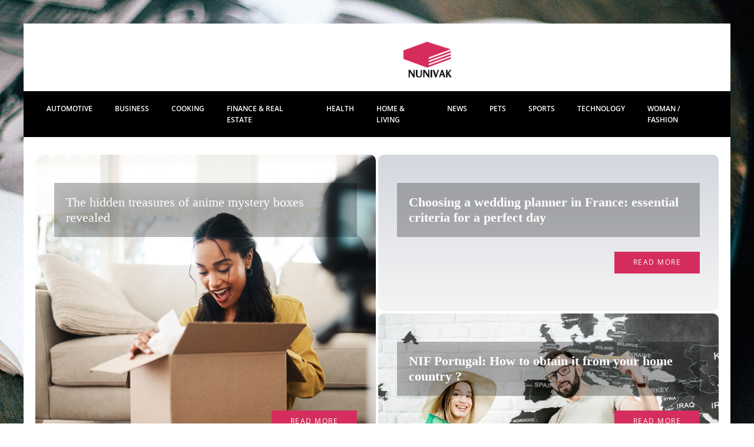

--- FILE ---
content_type: text/html; charset=UTF-8
request_url: https://nunivak.org/
body_size: 19824
content:
<!DOCTYPE html>
<html lang="en-GB" >
<head>
<meta charset="UTF-8">
<meta name="viewport" content="width=device-width, initial-scale=1.0">
<!-- WP_HEAD() START -->


<meta name='robots' content='index, follow, max-image-preview:large, max-snippet:-1, max-video-preview:-1' />
	<style>img:is([sizes="auto" i], [sizes^="auto," i]) { contain-intrinsic-size: 3000px 1500px }</style>
	
	<!-- This site is optimized with the Yoast SEO plugin v26.3 - https://yoast.com/wordpress/plugins/seo/ -->
	<title>nunivak - nunivak</title>
<link data-wpr-hosted-gf-parameters="family=Open%20Sans%3A100%2C200%2C300%2C400%2C500%2C600%2C700%2C800%2C900%7CRaleway%3A100%2C200%2C300%2C400%2C500%2C600%2C700%2C800%2C900&display=swap" href="https://nunivak.org/wp-content/cache/fonts/1/google-fonts/css/c/0/2/f866ecbd90ac90f856e7b91744d8a.css" rel="stylesheet"><link rel="preload" data-rocket-preload as="image" href="https://nunivak.org/wp-content/uploads/2024/12/temp-imagejpg.jpg" fetchpriority="high">
	<link rel="canonical" href="https://nunivak.org/" />
	<meta property="og:locale" content="en_GB" />
	<meta property="og:type" content="website" />
	<meta property="og:title" content="nunivak - nunivak" />
	<meta property="og:url" content="https://nunivak.org/" />
	<meta property="og:site_name" content="nunivak" />
	<meta property="article:modified_time" content="2024-02-08T12:56:27+00:00" />
	<meta name="twitter:card" content="summary_large_image" />
	<script type="application/ld+json" class="yoast-schema-graph">{"@context":"https://schema.org","@graph":[{"@type":"WebPage","@id":"https://nunivak.org/","url":"https://nunivak.org/","name":"nunivak - nunivak","isPartOf":{"@id":"https://nunivak.org/#website"},"datePublished":"2023-10-17T11:48:32+00:00","dateModified":"2024-02-08T12:56:27+00:00","breadcrumb":{"@id":"https://nunivak.org/#breadcrumb"},"inLanguage":"en-GB","potentialAction":[{"@type":"ReadAction","target":["https://nunivak.org/"]}]},{"@type":"BreadcrumbList","@id":"https://nunivak.org/#breadcrumb","itemListElement":[{"@type":"ListItem","position":1,"name":"Home"}]},{"@type":"WebSite","@id":"https://nunivak.org/#website","url":"https://nunivak.org/","name":"nunivak","description":"Que du Nunivak, tout le temps.","potentialAction":[{"@type":"SearchAction","target":{"@type":"EntryPoint","urlTemplate":"https://nunivak.org/?s={search_term_string}"},"query-input":{"@type":"PropertyValueSpecification","valueRequired":true,"valueName":"search_term_string"}}],"inLanguage":"en-GB"}]}</script>
	<!-- / Yoast SEO plugin. -->


<link href='https://fonts.gstatic.com' crossorigin rel='preconnect' />
<link rel='stylesheet' id='wp-block-library-css' href='https://nunivak.org/wp-includes/css/dist/block-library/style.min.css?ver=6.8.3' type='text/css' media='all' />
<style id='classic-theme-styles-inline-css' type='text/css'>
/*! This file is auto-generated */
.wp-block-button__link{color:#fff;background-color:#32373c;border-radius:9999px;box-shadow:none;text-decoration:none;padding:calc(.667em + 2px) calc(1.333em + 2px);font-size:1.125em}.wp-block-file__button{background:#32373c;color:#fff;text-decoration:none}
</style>
<style id='global-styles-inline-css' type='text/css'>
:root{--wp--preset--aspect-ratio--square: 1;--wp--preset--aspect-ratio--4-3: 4/3;--wp--preset--aspect-ratio--3-4: 3/4;--wp--preset--aspect-ratio--3-2: 3/2;--wp--preset--aspect-ratio--2-3: 2/3;--wp--preset--aspect-ratio--16-9: 16/9;--wp--preset--aspect-ratio--9-16: 9/16;--wp--preset--color--black: #000000;--wp--preset--color--cyan-bluish-gray: #abb8c3;--wp--preset--color--white: #ffffff;--wp--preset--color--pale-pink: #f78da7;--wp--preset--color--vivid-red: #cf2e2e;--wp--preset--color--luminous-vivid-orange: #ff6900;--wp--preset--color--luminous-vivid-amber: #fcb900;--wp--preset--color--light-green-cyan: #7bdcb5;--wp--preset--color--vivid-green-cyan: #00d084;--wp--preset--color--pale-cyan-blue: #8ed1fc;--wp--preset--color--vivid-cyan-blue: #0693e3;--wp--preset--color--vivid-purple: #9b51e0;--wp--preset--gradient--vivid-cyan-blue-to-vivid-purple: linear-gradient(135deg,rgba(6,147,227,1) 0%,rgb(155,81,224) 100%);--wp--preset--gradient--light-green-cyan-to-vivid-green-cyan: linear-gradient(135deg,rgb(122,220,180) 0%,rgb(0,208,130) 100%);--wp--preset--gradient--luminous-vivid-amber-to-luminous-vivid-orange: linear-gradient(135deg,rgba(252,185,0,1) 0%,rgba(255,105,0,1) 100%);--wp--preset--gradient--luminous-vivid-orange-to-vivid-red: linear-gradient(135deg,rgba(255,105,0,1) 0%,rgb(207,46,46) 100%);--wp--preset--gradient--very-light-gray-to-cyan-bluish-gray: linear-gradient(135deg,rgb(238,238,238) 0%,rgb(169,184,195) 100%);--wp--preset--gradient--cool-to-warm-spectrum: linear-gradient(135deg,rgb(74,234,220) 0%,rgb(151,120,209) 20%,rgb(207,42,186) 40%,rgb(238,44,130) 60%,rgb(251,105,98) 80%,rgb(254,248,76) 100%);--wp--preset--gradient--blush-light-purple: linear-gradient(135deg,rgb(255,206,236) 0%,rgb(152,150,240) 100%);--wp--preset--gradient--blush-bordeaux: linear-gradient(135deg,rgb(254,205,165) 0%,rgb(254,45,45) 50%,rgb(107,0,62) 100%);--wp--preset--gradient--luminous-dusk: linear-gradient(135deg,rgb(255,203,112) 0%,rgb(199,81,192) 50%,rgb(65,88,208) 100%);--wp--preset--gradient--pale-ocean: linear-gradient(135deg,rgb(255,245,203) 0%,rgb(182,227,212) 50%,rgb(51,167,181) 100%);--wp--preset--gradient--electric-grass: linear-gradient(135deg,rgb(202,248,128) 0%,rgb(113,206,126) 100%);--wp--preset--gradient--midnight: linear-gradient(135deg,rgb(2,3,129) 0%,rgb(40,116,252) 100%);--wp--preset--font-size--small: 13px;--wp--preset--font-size--medium: 20px;--wp--preset--font-size--large: 36px;--wp--preset--font-size--x-large: 42px;--wp--preset--spacing--20: 0.44rem;--wp--preset--spacing--30: 0.67rem;--wp--preset--spacing--40: 1rem;--wp--preset--spacing--50: 1.5rem;--wp--preset--spacing--60: 2.25rem;--wp--preset--spacing--70: 3.38rem;--wp--preset--spacing--80: 5.06rem;--wp--preset--shadow--natural: 6px 6px 9px rgba(0, 0, 0, 0.2);--wp--preset--shadow--deep: 12px 12px 50px rgba(0, 0, 0, 0.4);--wp--preset--shadow--sharp: 6px 6px 0px rgba(0, 0, 0, 0.2);--wp--preset--shadow--outlined: 6px 6px 0px -3px rgba(255, 255, 255, 1), 6px 6px rgba(0, 0, 0, 1);--wp--preset--shadow--crisp: 6px 6px 0px rgba(0, 0, 0, 1);}:where(.is-layout-flex){gap: 0.5em;}:where(.is-layout-grid){gap: 0.5em;}body .is-layout-flex{display: flex;}.is-layout-flex{flex-wrap: wrap;align-items: center;}.is-layout-flex > :is(*, div){margin: 0;}body .is-layout-grid{display: grid;}.is-layout-grid > :is(*, div){margin: 0;}:where(.wp-block-columns.is-layout-flex){gap: 2em;}:where(.wp-block-columns.is-layout-grid){gap: 2em;}:where(.wp-block-post-template.is-layout-flex){gap: 1.25em;}:where(.wp-block-post-template.is-layout-grid){gap: 1.25em;}.has-black-color{color: var(--wp--preset--color--black) !important;}.has-cyan-bluish-gray-color{color: var(--wp--preset--color--cyan-bluish-gray) !important;}.has-white-color{color: var(--wp--preset--color--white) !important;}.has-pale-pink-color{color: var(--wp--preset--color--pale-pink) !important;}.has-vivid-red-color{color: var(--wp--preset--color--vivid-red) !important;}.has-luminous-vivid-orange-color{color: var(--wp--preset--color--luminous-vivid-orange) !important;}.has-luminous-vivid-amber-color{color: var(--wp--preset--color--luminous-vivid-amber) !important;}.has-light-green-cyan-color{color: var(--wp--preset--color--light-green-cyan) !important;}.has-vivid-green-cyan-color{color: var(--wp--preset--color--vivid-green-cyan) !important;}.has-pale-cyan-blue-color{color: var(--wp--preset--color--pale-cyan-blue) !important;}.has-vivid-cyan-blue-color{color: var(--wp--preset--color--vivid-cyan-blue) !important;}.has-vivid-purple-color{color: var(--wp--preset--color--vivid-purple) !important;}.has-black-background-color{background-color: var(--wp--preset--color--black) !important;}.has-cyan-bluish-gray-background-color{background-color: var(--wp--preset--color--cyan-bluish-gray) !important;}.has-white-background-color{background-color: var(--wp--preset--color--white) !important;}.has-pale-pink-background-color{background-color: var(--wp--preset--color--pale-pink) !important;}.has-vivid-red-background-color{background-color: var(--wp--preset--color--vivid-red) !important;}.has-luminous-vivid-orange-background-color{background-color: var(--wp--preset--color--luminous-vivid-orange) !important;}.has-luminous-vivid-amber-background-color{background-color: var(--wp--preset--color--luminous-vivid-amber) !important;}.has-light-green-cyan-background-color{background-color: var(--wp--preset--color--light-green-cyan) !important;}.has-vivid-green-cyan-background-color{background-color: var(--wp--preset--color--vivid-green-cyan) !important;}.has-pale-cyan-blue-background-color{background-color: var(--wp--preset--color--pale-cyan-blue) !important;}.has-vivid-cyan-blue-background-color{background-color: var(--wp--preset--color--vivid-cyan-blue) !important;}.has-vivid-purple-background-color{background-color: var(--wp--preset--color--vivid-purple) !important;}.has-black-border-color{border-color: var(--wp--preset--color--black) !important;}.has-cyan-bluish-gray-border-color{border-color: var(--wp--preset--color--cyan-bluish-gray) !important;}.has-white-border-color{border-color: var(--wp--preset--color--white) !important;}.has-pale-pink-border-color{border-color: var(--wp--preset--color--pale-pink) !important;}.has-vivid-red-border-color{border-color: var(--wp--preset--color--vivid-red) !important;}.has-luminous-vivid-orange-border-color{border-color: var(--wp--preset--color--luminous-vivid-orange) !important;}.has-luminous-vivid-amber-border-color{border-color: var(--wp--preset--color--luminous-vivid-amber) !important;}.has-light-green-cyan-border-color{border-color: var(--wp--preset--color--light-green-cyan) !important;}.has-vivid-green-cyan-border-color{border-color: var(--wp--preset--color--vivid-green-cyan) !important;}.has-pale-cyan-blue-border-color{border-color: var(--wp--preset--color--pale-cyan-blue) !important;}.has-vivid-cyan-blue-border-color{border-color: var(--wp--preset--color--vivid-cyan-blue) !important;}.has-vivid-purple-border-color{border-color: var(--wp--preset--color--vivid-purple) !important;}.has-vivid-cyan-blue-to-vivid-purple-gradient-background{background: var(--wp--preset--gradient--vivid-cyan-blue-to-vivid-purple) !important;}.has-light-green-cyan-to-vivid-green-cyan-gradient-background{background: var(--wp--preset--gradient--light-green-cyan-to-vivid-green-cyan) !important;}.has-luminous-vivid-amber-to-luminous-vivid-orange-gradient-background{background: var(--wp--preset--gradient--luminous-vivid-amber-to-luminous-vivid-orange) !important;}.has-luminous-vivid-orange-to-vivid-red-gradient-background{background: var(--wp--preset--gradient--luminous-vivid-orange-to-vivid-red) !important;}.has-very-light-gray-to-cyan-bluish-gray-gradient-background{background: var(--wp--preset--gradient--very-light-gray-to-cyan-bluish-gray) !important;}.has-cool-to-warm-spectrum-gradient-background{background: var(--wp--preset--gradient--cool-to-warm-spectrum) !important;}.has-blush-light-purple-gradient-background{background: var(--wp--preset--gradient--blush-light-purple) !important;}.has-blush-bordeaux-gradient-background{background: var(--wp--preset--gradient--blush-bordeaux) !important;}.has-luminous-dusk-gradient-background{background: var(--wp--preset--gradient--luminous-dusk) !important;}.has-pale-ocean-gradient-background{background: var(--wp--preset--gradient--pale-ocean) !important;}.has-electric-grass-gradient-background{background: var(--wp--preset--gradient--electric-grass) !important;}.has-midnight-gradient-background{background: var(--wp--preset--gradient--midnight) !important;}.has-small-font-size{font-size: var(--wp--preset--font-size--small) !important;}.has-medium-font-size{font-size: var(--wp--preset--font-size--medium) !important;}.has-large-font-size{font-size: var(--wp--preset--font-size--large) !important;}.has-x-large-font-size{font-size: var(--wp--preset--font-size--x-large) !important;}
:where(.wp-block-post-template.is-layout-flex){gap: 1.25em;}:where(.wp-block-post-template.is-layout-grid){gap: 1.25em;}
:where(.wp-block-columns.is-layout-flex){gap: 2em;}:where(.wp-block-columns.is-layout-grid){gap: 2em;}
:root :where(.wp-block-pullquote){font-size: 1.5em;line-height: 1.6;}
</style>
<link data-minify="1" rel='stylesheet' id='dscf7-math-captcha-style-css' href='https://nunivak.org/wp-content/cache/min/1/wp-content/plugins/ds-cf7-math-captcha/assets/css/style.css?ver=1737401515' type='text/css' media='' />
<link data-minify="1" rel='stylesheet' id='oxygen-css' href='https://nunivak.org/wp-content/cache/min/1/wp-content/plugins/oxygen/component-framework/oxygen.css?ver=1737393672' type='text/css' media='all' />
<style id='rocket-lazyload-inline-css' type='text/css'>
.rll-youtube-player{position:relative;padding-bottom:56.23%;height:0;overflow:hidden;max-width:100%;}.rll-youtube-player:focus-within{outline: 2px solid currentColor;outline-offset: 5px;}.rll-youtube-player iframe{position:absolute;top:0;left:0;width:100%;height:100%;z-index:100;background:0 0}.rll-youtube-player img{bottom:0;display:block;left:0;margin:auto;max-width:100%;width:100%;position:absolute;right:0;top:0;border:none;height:auto;-webkit-transition:.4s all;-moz-transition:.4s all;transition:.4s all}.rll-youtube-player img:hover{-webkit-filter:brightness(75%)}.rll-youtube-player .play{height:100%;width:100%;left:0;top:0;position:absolute;background:var(--wpr-bg-7debda49-d96f-407c-8e98-23d98e1878c4) no-repeat center;background-color: transparent !important;cursor:pointer;border:none;}
</style>
<script type="text/javascript" src="https://nunivak.org/wp-includes/js/jquery/jquery.min.js?ver=3.7.1" id="jquery-core-js"></script>
<link rel="https://api.w.org/" href="https://nunivak.org/wp-json/" /><link rel="alternate" title="JSON" type="application/json" href="https://nunivak.org/wp-json/wp/v2/pages/85" /><link rel="EditURI" type="application/rsd+xml" title="RSD" href="https://nunivak.org/xmlrpc.php?rsd" />
<meta name="generator" content="WordPress 6.8.3" />
<link rel='shortlink' href='https://nunivak.org/' />
<link rel="alternate" title="oEmbed (JSON)" type="application/json+oembed" href="https://nunivak.org/wp-json/oembed/1.0/embed?url=https%3A%2F%2Fnunivak.org%2F" />
<link rel="alternate" title="oEmbed (XML)" type="text/xml+oembed" href="https://nunivak.org/wp-json/oembed/1.0/embed?url=https%3A%2F%2Fnunivak.org%2F&#038;format=xml" />
<meta name="robots" content="noarchive"><link rel="icon" href="https://nunivak.org/wp-content/uploads/2024/01/cropped-nunivak-e1706259033474-32x32.png" sizes="32x32" />
<link rel="icon" href="https://nunivak.org/wp-content/uploads/2024/01/cropped-nunivak-e1706259033474-192x192.png" sizes="192x192" />
<link rel="apple-touch-icon" href="https://nunivak.org/wp-content/uploads/2024/01/cropped-nunivak-e1706259033474-180x180.png" />
<meta name="msapplication-TileImage" content="https://nunivak.org/wp-content/uploads/2024/01/cropped-nunivak-e1706259033474-270x270.png" />
		<style type="text/css" id="wp-custom-css">
			/*variable couleur*/
:root {
  --main-bg-cat: #d52d5d;
	--main-bg-head-sidebar: #d52d5d;
	--main-bg-submit: #000;
	--main-btn-read: #d52d5d;
}


/*fin variable couleur*/
.custom-grid .oxy-post{
	  width:100% !important;
}
.slick-slider{
	  width:320px !important;
}

#_posts_grid-269-85 .oxy-post-image{
	  padding:3rem 2rem !important;
}
/*radius cate*/
.swiper-slide-active {
    border-radius: 10px;
}

.oxy-post-image-fixed-ratio {
    border-radius: 10px;
}

a.oxy-post-image {
    border-radius: 10px;
}

h2.widgettitle img {
    border-radius: 10px;
}

form#searchform {
    margin-bottom: 30px;
}

aside img {
    border-radius: 10px;
}

.oxy-post-overlay {
    border-radius: 10px;
}

.oxy-post-image {
    border-radius: 10px;
}

.oxy-post {
    border-radius: 10px;
}

.single img {
    border-radius: 10px;
}

.swiper-container
{
  width: 100%;
  border-radius: 10px;
}

.custom-content {
    border-radius: 10px;
}


/*radius cate fin*/

/*wp-cat*/
.custom-grid .oxy-post{
	 width:100% !important;
}

.wp-cat ul.post-categories {
    position: absolute;
    top: 0;
}

.wp-cat .oxy-post-image {
    position: relative;
}


.wp-cat ul.post-categories li {
    background-color: var(--main-bg-cat);
    color: #fff;
    text-transform: capitalize;
    padding: 5px;
	  border-radius: 10px 0px 0px 0px;
}

.wp-cat ul.post-categories li a{
   color:#fff;
}

/*Fin wp-cat*/
a.oxy-read-more {
    background: var(--main-btn-read) !important;
    color: #fff !important;
    border: 0px !important;
    margin-top: 25px;
    font-size: 12px !important;
}

/*section 1*/
div#div_block-111-73 .oxy-post-image-overlay {
    padding: 25rem 2rem 0rem 2rem !important;
    height: 504px;
}

.custom-ctn h2 {text-align: left;padding-bottom: 15px;}



ul.post-categories li {
    list-style: none;
}

ul.post-categories li a {
    background: var(--main-bg-cat);
    color: #fff;
    padding: 5px;
	  border-radius: 10px 0px 0px 0px;
	  text-transform: capitalize;
}

ul.post-categories {
    padding: 0;
    margin: 0;
}

div#div_block-111-73 {
    position: relative;
	padding:0px;
}

div#div_block-112-73 {
    padding: 0;
}

section#section-109-73 .wp-category {
    position: absolute;
    top: 4px;
    left: 0;
}

div#div_block-112-73 .oxy-post-image-overlay {
    height: 250px;
    padding: 110px 0px 0px 20px;
}

#_posts_grid-113-73 > .oxy-posts {
    gap: 1px !important;
}

#_posts_grid-120-73 > .oxy-posts {
    gap: 1px !important;
}

#_posts_grid-126-73 > .oxy-posts {
    gap: 1px !important;
}

#_posts_grid-122-73 > .oxy-posts {
    gap: 0px !important;
}

#_posts_grid-128-73 > .oxy-posts {
    gap: 0px !important;
}
/*fin section 1*/
/*section 2*/

#_posts_grid-142-73 .oxy-post {
    width: 100% !important;
}

div#_posts_grid-142-73 {
    position: relative;
}



div#div_block-140-73 .wp-category {
    position: absolute;
    top: 20px;
    left: 6px;
}

div#div_block-140-73 .wp-category a.oxy-post-image {background: none;}

#_posts_grid-142-73 .oxy-post-image-fixed-ratio {
    padding-bottom: 55% !important;
}

div#div_block-141-73 .oxy-post {
    width: 100%;
}

div#div_block-141-73 .oxy-post-image-fixed-ratio {
    padding-bottom: 63% !important;
}

div#div_block-141-73 .wp-category {
    position: absolute;
    top: 20px;
    left: 6px;
}

.wp-category a.oxy-post-image {
    background: none !important;
}

#_posts_grid-148-73 .oxy-post {margin-bottom: 0px !important;}

#_posts_grid-150-73 .oxy-post {
    margin-bottom: 0px !important;
}

.custom-date {
    font-size: 12px !important;
}

/*fin section 2*/
/*section 3*/
#_posts_grid-176-73 .oxy-post {
    width: 100% !important;
}

#_posts_grid-182-73 .oxy-post {
    width: 100% !important;
}

#_posts_grid-187-73 .oxy-post {
    width: 100%;
}

div#div_block-175-73 .wp-category {
    position: absolute;
    top: 20px;
    left: 6px;
}

#_posts_grid-176-73 .oxy-post-image-fixed-ratio {
    padding-bottom: 55% !important;
}

div#div_block-177-73 .wp-category {
    position: absolute;
    top: 19px;
    left: 6px;
}

#_posts_grid-182-73 .oxy-post-image-fixed-ratio {
    padding-bottom: 50% !important;
}

#_posts_grid-187-73 .oxy-post {
    width: 100% !important;
}

#_posts_grid-187-73 .oxy-post-image-fixed-ratio {
    padding-bottom: 50% !important;
}

#_posts_grid-182-73 .oxy-post {
    margin-bottom: 0px !important;
}

/*fin section 3*/
/*fin section 4*/

#_posts_grid-210-73 .oxy-post {
    width: 100% !important;
	padding:0px !important;
	border-radius:10px;
}

#div_block-209-73 .wp-category {
    position: absolute;
    top: 25px;
    left: -9px;
}

.custom-content {
    padding: 20px 20px 0px  20px;
}

div#div_block-218-73 .oxy-post {
    width: 100%;
    border: 1px solid #00000030;
    padding: 0px !important;
	border-radius:10px;
}

div#div_block-218-73 .custom-content {
    padding: 20px 20px 20px 20px;
}

#_posts_grid-219-73 .oxy-post {
    margin-bottom: 0px !important;
}

/*fin section 4*/
/*section 5*/
div#div_block-225-73 .wp-category {
    position: relative;
    top: -252px;
    left: -10px;
}

div#div_block-225-73 h2 {
    text-align: center;
}

li#sp_widget_post_slider-2 {
    position: relative;
    width: 100%;
}

.slick-slide img {
    width: 100%;
    height: 100%;
    object-fit: cover;
}
/*fin section 5*/
aside li {
    list-style: none;
}

li#search-2 h2.widgettitle:after {
    content: '';
    width: 50%;
    height: 5px;
    background: #dddddd;
    position: absolute;
    top: 29px;
    left: 138px;
}

aside {
    position: relative;
}


h2.widgettitle {
    text-transform: uppercase;
    font-size: 16px;
    color: #2b2c28;
	margin-bottom:20px;
}

li#sp_widget_post_slider-2 {
    margin-top: 30px;
}

input#s {
    height: 40px;
}

input#searchsubmit {
    padding: 10px 16px;
    border: 0;
    background: var(--main-bg-submit);
    color: #fff;
}

li#sp_widget_post_slider-2 h2.widgettitle:after {
    content: '';
    width: 50%;
    height: 5px;
    background: #dddddd;
    position: absolute;
    top: 8px;
    left: 162px;
}

.wps-caption {
       text-align: center;
    border-radius: 0px 0px 10px 10px;
}

.entered.lazyloaded {
    border-radius: 10px;
}

a.oxy-post-image {
    border-radius: 10px;
}

div#div_block-218-73 .entered.lazyloaded {
    border-radius: 10px 10px 0px 0px;
}

.oxy-post-image-overlay {
    border-radius: 10px;
}

nav.oxel-breadcrumb ul.post-categories li a {
    background: no-repeat;
    color: #000;
    position: relative;
    top: -3px;
}

.archive .oxy-post {
    width: 100% !important;
	padding:0px !important;
	border-bottom: 1px solid #dddddd;
}

.archive .wp-category {
    position: relative;
    left: -10px;
    bottom: 409px;
}

.custom-feature img.entered.lazyloaded {
    width: 100%;
    height: 600px;
    object-fit: cover;
}

.single input#searchsubmit {
    padding: 10px 6px;
}

div#_posts_grid-210-73 .entered.lazyloaded {
    border-radius: 10px 10px 0px 0px;
}



li#custom_html-3 h2.widgettitle:after {
    content: '';
    width: 50%;
    height: 5px;
    background: #dddddd;
    position: absolute;
    top: 8px;
    left: 123px;
}

li#custom_html-3 {
    position: relative;
    margin-top: 30px;
}

input.wpcf7-form-control.wpcf7-text.wpcf7-email.wpcf7-validates-as-required.wpcf7-validates-as-email {
    height: 40px;
    width: 100%;
}

input.wpcf7-form-control.has-spinner.wpcf7-submit {
    background: #33bc7e;
    color: #fff;
    border: 0px;
    padding: 5px 25px;
}

#rpwwt-recent-posts-widget-with-thumbnails-2 img {
    width: 100px;
    height: 75px;
    object-fit: cover;
}

span.rpwwt-post-title {
    font-size: 14px;
    color: #000;
    font-weight: 600;
}

/*mobile*/
@media (max-width: 500px){
	div#div_block-111-73 .oxy-post-image-overlay {
     height: 572px;
}
	div#div_block-225-73 .wp-category {
  display:none;
}
	.archive .wp-category {
    display:none;
}
	div#new_columns-48-38 {
    margin-left: 0px;
    padding-right: 20px;
    padding-left: 20px;
}
	
}
/*fin mobile*/
 * 
 * 		</style>
		<link data-minify="1" rel='stylesheet' id='oxygen-cache-24-css' href='https://nunivak.org/wp-content/cache/min/1/wp-content/uploads/oxygen/css/24.css?ver=1737393672' type='text/css' media='all' />
<link data-minify="1" rel='stylesheet' id='oxygen-cache-85-css' href='https://nunivak.org/wp-content/cache/min/1/wp-content/uploads/oxygen/css/85.css?ver=1737393672' type='text/css' media='all' />
<link data-minify="1" rel='stylesheet' id='oxygen-universal-styles-css' href='https://nunivak.org/wp-content/cache/background-css/1/nunivak.org/wp-content/cache/min/1/wp-content/uploads/oxygen/css/universal.css?ver=1737393672&wpr_t=1768730980' type='text/css' media='all' />
<noscript><style id="rocket-lazyload-nojs-css">.rll-youtube-player, [data-lazy-src]{display:none !important;}</style></noscript><!-- END OF WP_HEAD() -->
<style id="wpr-lazyload-bg-container"></style><style id="wpr-lazyload-bg-exclusion"></style>
<noscript>
<style id="wpr-lazyload-bg-nostyle">.oxy-pro-menu .oxy-pro-menu-off-canvas-container,.oxy-pro-menu .oxy-pro-menu-open-container{--wpr-bg-5d9a7ddd-c8fb-49f8-906e-11cc41390b2d: url('https://nunivak.org/wp-content/cache/min/1/wp-content/uploads/oxygen/css/');}body{--wpr-bg-24a79452-6525-4824-bdc3-b6505b90eb2f: url('https://nunivak.org/wp-content/uploads/2024/02/nunivak-scaled-e1707396873684.jpg');}.rll-youtube-player .play{--wpr-bg-7debda49-d96f-407c-8e98-23d98e1878c4: url('https://nunivak.org/wp-content/plugins/wp-rocket/assets/img/youtube.png');}</style>
</noscript>
<script type="application/javascript">const rocket_pairs = [{"selector":".oxy-pro-menu .oxy-pro-menu-off-canvas-container,.oxy-pro-menu .oxy-pro-menu-open-container","style":".oxy-pro-menu .oxy-pro-menu-off-canvas-container,.oxy-pro-menu .oxy-pro-menu-open-container{--wpr-bg-5d9a7ddd-c8fb-49f8-906e-11cc41390b2d: url('https:\/\/nunivak.org\/wp-content\/cache\/min\/1\/wp-content\/uploads\/oxygen\/css\/');}","hash":"5d9a7ddd-c8fb-49f8-906e-11cc41390b2d","url":"https:\/\/nunivak.org\/wp-content\/cache\/min\/1\/wp-content\/uploads\/oxygen\/css\/"},{"selector":"body","style":"body{--wpr-bg-24a79452-6525-4824-bdc3-b6505b90eb2f: url('https:\/\/nunivak.org\/wp-content\/uploads\/2024\/02\/nunivak-scaled-e1707396873684.jpg');}","hash":"24a79452-6525-4824-bdc3-b6505b90eb2f","url":"https:\/\/nunivak.org\/wp-content\/uploads\/2024\/02\/nunivak-scaled-e1707396873684.jpg"},{"selector":".rll-youtube-player .play","style":".rll-youtube-player .play{--wpr-bg-7debda49-d96f-407c-8e98-23d98e1878c4: url('https:\/\/nunivak.org\/wp-content\/plugins\/wp-rocket\/assets\/img\/youtube.png');}","hash":"7debda49-d96f-407c-8e98-23d98e1878c4","url":"https:\/\/nunivak.org\/wp-content\/plugins\/wp-rocket\/assets\/img\/youtube.png"}]; const rocket_excluded_pairs = [];</script><meta name="generator" content="WP Rocket 3.20.0.3" data-wpr-features="wpr_lazyload_css_bg_img wpr_minify_js wpr_lazyload_images wpr_lazyload_iframes wpr_oci wpr_image_dimensions wpr_minify_css wpr_preload_links wpr_host_fonts_locally wpr_desktop" /></head>
<body class="home wp-singular page-template-default page page-id-85 wp-theme-oxygen-is-not-a-theme  wp-embed-responsive oxygen-body" >




						<div id="div_block-65-40" class="ct-div-block" ><section id="section-81-40" class=" ct-section" ><div class="ct-section-inner-wrap"><div id="new_columns-83-40" class="ct-new-columns" ><div id="div_block-84-40" class="ct-div-block" ></div><div id="div_block-85-40" class="ct-div-block" ><a id="link-89-40" class="ct-link" href="/"   ><img width="500" height="174"  id="image-88-40" alt="" src="https://nunivak.org/wp-content/uploads/2024/01/nunivak-e1706259033474.png" class="ct-image"/></a></div><div id="div_block-86-40" class="ct-div-block" ></div></div></div></section><header id="_header-72-40" class="oxy-header-wrapper oxy-overlay-header oxy-header" ><div id="_header_row-73-40" class="oxy-header-row" ><div class="oxy-header-container"><div id="_header_left-74-40" class="oxy-header-left" ><nav id="_nav_menu-78-40" class="oxy-nav-menu oxy-nav-menu-dropdowns oxy-nav-menu-dropdown-arrow" ><div class='oxy-menu-toggle'><div class='oxy-nav-menu-hamburger-wrap'><div class='oxy-nav-menu-hamburger'><div class='oxy-nav-menu-hamburger-line'></div><div class='oxy-nav-menu-hamburger-line'></div><div class='oxy-nav-menu-hamburger-line'></div></div></div></div><div class="menu-mainmenu-container"><ul id="menu-mainmenu" class="oxy-nav-menu-list"><li id="menu-item-391" class="menu-item menu-item-type-taxonomy menu-item-object-category menu-item-391"><a href="https://nunivak.org/category/automotive">automotive</a></li>
<li id="menu-item-392" class="menu-item menu-item-type-taxonomy menu-item-object-category menu-item-392"><a href="https://nunivak.org/category/business">business</a></li>
<li id="menu-item-393" class="menu-item menu-item-type-taxonomy menu-item-object-category menu-item-393"><a href="https://nunivak.org/category/cooking">cooking</a></li>
<li id="menu-item-394" class="menu-item menu-item-type-taxonomy menu-item-object-category menu-item-394"><a href="https://nunivak.org/category/finance-real-estate">finance &amp; real estate</a></li>
<li id="menu-item-395" class="menu-item menu-item-type-taxonomy menu-item-object-category menu-item-395"><a href="https://nunivak.org/category/health">health</a></li>
<li id="menu-item-396" class="menu-item menu-item-type-taxonomy menu-item-object-category menu-item-396"><a href="https://nunivak.org/category/home-living">home &amp; living</a></li>
<li id="menu-item-397" class="menu-item menu-item-type-taxonomy menu-item-object-category menu-item-397"><a href="https://nunivak.org/category/news">News</a></li>
<li id="menu-item-398" class="menu-item menu-item-type-taxonomy menu-item-object-category menu-item-398"><a href="https://nunivak.org/category/pets">pets</a></li>
<li id="menu-item-399" class="menu-item menu-item-type-taxonomy menu-item-object-category menu-item-399"><a href="https://nunivak.org/category/sports">sports</a></li>
<li id="menu-item-400" class="menu-item menu-item-type-taxonomy menu-item-object-category menu-item-400"><a href="https://nunivak.org/category/technology">technology</a></li>
<li id="menu-item-401" class="menu-item menu-item-type-taxonomy menu-item-object-category menu-item-401"><a href="https://nunivak.org/category/woman-fashion">woman / fashion</a></li>
</ul></div></nav></div><div id="_header_center-75-40" class="oxy-header-center" ></div><div id="_header_right-76-40" class="oxy-header-right" ></div></div></div></header>
		<div id='inner_content-19-225' class='ct-inner-content'><section id="section-109-73" class=" ct-section" ><div class="ct-section-inner-wrap"><h1 id="headline-265-73" class="ct-headline">Nunivak</h1>        
                <div id="_posts_grid-269-85" class='oxy-easy-posts oxy-posts-grid' >
                                    <div class='oxy-posts'>
                     <div class='oxy-post'>
      
  	<div class='oxy-post-image' style='background-image: url(https://nunivak.org/wp-content/uploads/2024/12/temp-imagejpg.jpg) !important; background-size:cover;'>
    <h2 style="background-color:#00000045; padding:20px;">
  	  <a class='oxy-post-title' href='https://nunivak.org/the-hidden-treasures-of-anime-mystery-boxes-revealed.php' style="color:#fff; font-size:22px !important;">The hidden treasures of anime mystery boxes revealed</a>
    </h2> <br>
    <a href='https://nunivak.org/the-hidden-treasures-of-anime-mystery-boxes-revealed.php' class='oxy-read-more'>Read more</a>
    
  	</div>

</div> <div class='oxy-post'>
      
  	<div data-bg="https://nunivak.org/wp-content/uploads/2024/04/choosing-a-wedding-planner-in-france-essential-criteria-for-a-perfect-day.jpg" class='oxy-post-image rocket-lazyload' style='!important; background-size:cover;'>
    <h2 style="background-color:#00000045; padding:20px;">
  	  <a class='oxy-post-title' href='https://nunivak.org/choosing-a-wedding-planner-in-france-essential-criteria-for-a-perfect-day.php' style="color:#fff; font-size:22px !important;">Choosing a wedding planner in France: essential criteria for a perfect day</a>
    </h2> <br>
    <a href='https://nunivak.org/choosing-a-wedding-planner-in-france-essential-criteria-for-a-perfect-day.php' class='oxy-read-more'>Read more</a>
    
  	</div>

</div> <div class='oxy-post'>
      
  	<div class='oxy-post-image' style='background-image: url(https://nunivak.org/wp-content/uploads/2024/05/nif-portugal-how-to-obtain-it-from-your-home-country.jpg) !important; background-size:cover;'>
    <h2 style="background-color:#00000045; padding:20px;">
  	  <a class='oxy-post-title' href='https://nunivak.org/nif-portugal-how-to-obtain-it-from-your-home-country.php' style="color:#fff; font-size:22px !important;">NIF Portugal: How to obtain it from your home country ?</a>
    </h2> <br>
    <a href='https://nunivak.org/nif-portugal-how-to-obtain-it-from-your-home-country.php' class='oxy-read-more'>Read more</a>
    
  	</div>

</div> <div class='oxy-post'>
      
  	<div class='oxy-post-image' style='background-image: url(https://nunivak.org/wp-content/uploads/2024/02/temp-image-1.jpg-1-scaled.jpg) !important; background-size:cover;'>
    <h2 style="background-color:#00000045; padding:20px;">
  	  <a class='oxy-post-title' href='https://nunivak.org/how-to-improve-visibility-with-wiper-upgrades.php' style="color:#fff; font-size:22px !important;">How to Improve Visibility with Wiper Upgrades?</a>
    </h2> <br>
    <a href='https://nunivak.org/how-to-improve-visibility-with-wiper-upgrades.php' class='oxy-read-more'>Read more</a>
    
  	</div>

</div> <div class='oxy-post'>
      
  	<div class='oxy-post-image' style='background-image: url(https://nunivak.org/wp-content/uploads/2024/02/temp-image.jpg.jpg) !important; background-size:cover;'>
    <h2 style="background-color:#00000045; padding:20px;">
  	  <a class='oxy-post-title' href='https://nunivak.org/is-a-dash-cam-useful-for-insurance-claims.php' style="color:#fff; font-size:22px !important;">Is a Dash Cam Useful for Insurance Claims?</a>
    </h2> <br>
    <a href='https://nunivak.org/is-a-dash-cam-useful-for-insurance-claims.php' class='oxy-read-more'>Read more</a>
    
  	</div>

</div> <div class='oxy-post'>
      
  	<div class='oxy-post-image' style='background-image: url(https://nunivak.org/wp-content/uploads/2024/02/temp-image-2.jpg-2-scaled.jpg) !important; background-size:cover;'>
    <h2 style="background-color:#00000045; padding:20px;">
  	  <a class='oxy-post-title' href='https://nunivak.org/can-window-tinting-reduce-interior-heat.php' style="color:#fff; font-size:22px !important;">Can Window Tinting Reduce Interior Heat?</a>
    </h2> <br>
    <a href='https://nunivak.org/can-window-tinting-reduce-interior-heat.php' class='oxy-read-more'>Read more</a>
    
  	</div>

</div>                </div>
                                            </div>
                </div></section><section id="section-129-73" class=" ct-section" ><div class="ct-section-inner-wrap"><div id="new_columns-130-73" class="ct-new-columns" ><div id="div_block-131-73" class="ct-div-block" ><div id="div_block-136-73" class="ct-div-block" ><div id="text_block-137-73" class="ct-text-block" >Automotive</div><div id="div_block-138-73" class="ct-div-block" ></div></div><div id="div_block-139-73" class="ct-div-block" ><div id="div_block-140-73" class="ct-div-block" >        
                <div id="_posts_grid-142-73" class='oxy-easy-posts oxy-posts-grid custom-grid' >
                                    <div class='oxy-posts'>
                     <div class='oxy-post'>
  
    <a class='oxy-post-image' href='https://nunivak.org/can-window-tinting-reduce-interior-heat.php'>
      <div class='oxy-post-image-fixed-ratio' style='background-image: url(https://nunivak.org/wp-content/uploads/2024/02/temp-image-2.jpg-2-scaled.jpg);'>
      </div>
      
  
      <div class='wp-category'>
		   <ul class="post-categories">
	<li><a href="https://nunivak.org/category/automotive" rel="category tag">automotive</a></li></ul>    </div>
		
	</a>
  
	<h2>
	<a class='oxy-post-title' href='https://nunivak.org/can-window-tinting-reduce-interior-heat.php'>
		Can Window Tinting Reduce Interior Heat?	</a></h2>

     <div class='custom-date'>
		February 9, 2024	</div>

	<div class='oxy-post-content'>
		We all know how scorching a parked car can get during hot summer days. You&rsquo;ve had the experience of stepping into a vehicle that&rsquo;s been...
	</div>


</div>                </div>
                                            </div>
                </div><div id="div_block-141-73" class="ct-div-block" ><div id="div_block-161-73" class="ct-div-block" ><div id="div_block-146-73" class="ct-div-block" >        
                <div id="_posts_grid-148-73" class='oxy-easy-posts oxy-posts-grid' >
                                    <div class='oxy-posts'>
                     <div class='oxy-post'>
  
    <a class='oxy-post-image' href='https://nunivak.org/how-to-improve-visibility-with-wiper-upgrades.php'>
      <div class='oxy-post-image-fixed-ratio' style='background-image: url(https://nunivak.org/wp-content/uploads/2024/02/temp-image-1.jpg-1-scaled.jpg);'>
      </div>
      
  

	</a>
    <h2>
	<a class='oxy-post-title' href='https://nunivak.org/how-to-improve-visibility-with-wiper-upgrades.php'>
		How to Improve Visibility with Wiper Upgrades?	</a></h2>

</div> <div class='oxy-post'>
  
    <a class='oxy-post-image' href='https://nunivak.org/is-a-dash-cam-useful-for-insurance-claims.php'>
      <div class='oxy-post-image-fixed-ratio' style='background-image: url(https://nunivak.org/wp-content/uploads/2024/02/temp-image.jpg.jpg);'>
      </div>
      
  

	</a>
    <h2>
	<a class='oxy-post-title' href='https://nunivak.org/is-a-dash-cam-useful-for-insurance-claims.php'>
		Is a Dash Cam Useful for Insurance Claims?	</a></h2>

</div> <div class='oxy-post'>
  
    <a class='oxy-post-image' href='https://nunivak.org/can-window-tinting-reduce-interior-heat.php'>
      <div class='oxy-post-image-fixed-ratio' style='background-image: url(https://nunivak.org/wp-content/uploads/2024/02/temp-image-2.jpg-2-scaled.jpg);'>
      </div>
      
  

	</a>
    <h2>
	<a class='oxy-post-title' href='https://nunivak.org/can-window-tinting-reduce-interior-heat.php'>
		Can Window Tinting Reduce Interior Heat?	</a></h2>

</div>                </div>
                                            </div>
                </div></div><div id="div_block-165-73" class="ct-div-block" ><div id="div_block-166-73" class="ct-div-block" >        
                <div id="_posts_grid-167-73" class='oxy-easy-posts oxy-posts-grid' >
                                    <div class='oxy-posts'>
                     <div class='oxy-post'>
  
    <a class='oxy-post-image' href='https://nunivak.org/how-to-improve-visibility-with-wiper-upgrades.php'>
      <div class='oxy-post-image-fixed-ratio' style='background-image: url(https://nunivak.org/wp-content/uploads/2024/02/temp-image-1.jpg-1-scaled.jpg);'>
      </div>
      
  <div class='wp-category'>
		   <ul class="post-categories">
	<li><a href="https://nunivak.org/category/automotive" rel="category tag">automotive</a></li></ul>    </div>

	</a>
    <h2>
	<a class='oxy-post-title' href='https://nunivak.org/how-to-improve-visibility-with-wiper-upgrades.php'>
		How to Improve Visibility with Wiper Upgrades?	</a></h2>

</div>                </div>
                                            </div>
                </div><div id="div_block-168-73" class="ct-div-block" >        
                <div id="_posts_grid-169-73" class='oxy-easy-posts oxy-posts-grid' >
                                    <div class='oxy-posts'>
                     <div class='oxy-post'>
  
    <a class='oxy-post-image' href='https://nunivak.org/can-window-tinting-reduce-interior-heat.php'>
      <div class='oxy-post-image-fixed-ratio' style='background-image: url(https://nunivak.org/wp-content/uploads/2024/02/temp-image-2.jpg-2-scaled.jpg);'>
      </div>
      
  <div class='wp-category'>
		   <ul class="post-categories">
	<li><a href="https://nunivak.org/category/automotive" rel="category tag">automotive</a></li></ul>    </div>

	</a>
    <h2>
	<a class='oxy-post-title' href='https://nunivak.org/can-window-tinting-reduce-interior-heat.php'>
		Can Window Tinting Reduce Interior Heat?	</a></h2>

</div>                </div>
                                            </div>
                </div></div></div></div><div id="div_block-170-73" class="ct-div-block" ><div id="text_block-171-73" class="ct-text-block" >Business</div><div id="div_block-172-73" class="ct-div-block" ></div></div><div id="div_block-174-73" class="ct-div-block" ><div id="div_block-175-73" class="ct-div-block" >        
                <div id="_posts_grid-176-73" class='oxy-easy-posts oxy-posts-grid' >
                                    <div class='oxy-posts'>
                     <div class='oxy-post'>
  
    <a class='oxy-post-image' href='https://nunivak.org/what-is-the-potential-of-ai-in-enhancing-automated-customer-support.php'>
      <div data-bg="https://nunivak.org/wp-content/uploads/2024/01/patrick-tomasso-fMntI8HAAB8-unsplash.jpg" class='oxy-post-image-fixed-ratio rocket-lazyload' style=''>
      </div>
      
  
      <div class='wp-category'>
		   <ul class="post-categories">
	<li><a href="https://nunivak.org/category/business" rel="category tag">business</a></li></ul>    </div>
		
	</a>
  
	<h2>
	<a class='oxy-post-title' href='https://nunivak.org/what-is-the-potential-of-ai-in-enhancing-automated-customer-support.php'>
		What is the potential of ai in enhancing automated customer support?	</a></h2>
   
	 <div class='custom-date'>
		January 23, 2024	</div>


	<div class='oxy-post-content'>
		In the ever-evolving landscape of customer support, businesses are continuously seeking innovative strategies to improve customer satisfaction and streamline operations. The integration of Artificial Intelligence...
	</div>


</div>                </div>
                                            </div>
                </div><div id="div_block-177-73" class="ct-div-block" ><div id="div_block-178-73" class="ct-div-block" ><div id="div_block-181-73" class="ct-div-block" >        
                <div id="_posts_grid-182-73" class='oxy-easy-posts oxy-posts-grid' >
                                    <div class='oxy-posts'>
                     <div class='oxy-post'>
  
    <a class='oxy-post-image' href='https://nunivak.org/what-are-the-business-benefits-of-ai-powered-inventory-forecasting.php'>
      <div data-bg="https://nunivak.org/wp-content/uploads/2024/01/temp-image-26.jpg-26.jpg" class='oxy-post-image-fixed-ratio rocket-lazyload' style=''>
      </div>


	</a>
    <h2>
	<a class='oxy-post-title' href='https://nunivak.org/what-are-the-business-benefits-of-ai-powered-inventory-forecasting.php'>
		What are the business benefits of ai-powered inventory forecasting?	</a></h2>

</div> <div class='oxy-post'>
  
    <a class='oxy-post-image' href='https://nunivak.org/how-will-ai-transform-the-landscape-of-urban-infrastructure-planning.php'>
      <div data-bg="https://nunivak.org/wp-content/uploads/2024/01/tahamie-farooqui-VHacet35RcU-unsplash.jpg" class='oxy-post-image-fixed-ratio rocket-lazyload' style=''>
      </div>


	</a>
    <h2>
	<a class='oxy-post-title' href='https://nunivak.org/how-will-ai-transform-the-landscape-of-urban-infrastructure-planning.php'>
		How will ai transform the landscape of urban infrastructure planning?	</a></h2>

</div> <div class='oxy-post'>
  
    <a class='oxy-post-image' href='https://nunivak.org/what-is-the-potential-of-ai-in-enhancing-automated-customer-support.php'>
      <div data-bg="https://nunivak.org/wp-content/uploads/2024/01/patrick-tomasso-fMntI8HAAB8-unsplash.jpg" class='oxy-post-image-fixed-ratio rocket-lazyload' style=''>
      </div>


	</a>
    <h2>
	<a class='oxy-post-title' href='https://nunivak.org/what-is-the-potential-of-ai-in-enhancing-automated-customer-support.php'>
		What is the potential of ai in enhancing automated customer support?	</a></h2>

</div>                </div>
                                            </div>
                </div></div></div></div><div id="div_block-191-73" class="ct-div-block" ><div id="text_block-192-73" class="ct-text-block" >Cooking</div><div id="div_block-193-73" class="ct-div-block" ></div></div><div id="div_block-195-73" class="ct-div-block" ><div id="div_block-209-73" class="ct-div-block" >        
                <div id="_posts_grid-210-73" class='oxy-easy-posts oxy-posts-grid' >
                                    <div class='oxy-posts'>
                     <div class='oxy-post'>
  
    <a class='oxy-post-image' href='https://nunivak.org/exploring-middle-eastern-flavors-a-culinary-tour.php'>
      <div data-bg="https://nunivak.org/wp-content/uploads/2024/01/farhad-ibrahimzade-S92tBP-BvwQ-unsplash.jpg" class='oxy-post-image-fixed-ratio rocket-lazyload' style=''>
      </div>
      
  
      <div class='wp-category'>
		   <ul class="post-categories">
	<li><a href="https://nunivak.org/category/cooking" rel="category tag">cooking</a></li></ul>    </div>
		
	</a>
  
	<div class="custom-content">
	<h2>
	<a class='oxy-post-title' href='https://nunivak.org/exploring-middle-eastern-flavors-a-culinary-tour.php'>
		Exploring middle eastern flavors: a culinary tour	</a></h2>
   
	 <div class='custom-date'>
		January 23, 2024	</div>


	<div class='oxy-post-content'>
		In your journey to explore the global culinary scene, Middle Eastern cuisine demands a special mention. With its diverse range of flavors, spices, and dishes,...     
	</div>
	
	<a href='https://nunivak.org/exploring-middle-eastern-flavors-a-culinary-tour.php' class='oxy-read-more'>Read more</a>
   
   </div>

</div>                </div>
                                            </div>
                </div><div id="div_block-218-73" class="ct-div-block" >        
                <div id="_posts_grid-219-73" class='oxy-easy-posts oxy-posts-grid' >
                                    <div class='oxy-posts'>
                     <div class='oxy-post'>
  
    <a class='oxy-post-image' href='https://nunivak.org/the-joy-of-jam-making-homemade-preserves.php'>
      <div data-bg="https://nunivak.org/wp-content/uploads/2024/01/autumn-goodman-vTL_qy03D1I-unsplash.jpg" class='oxy-post-image-fixed-ratio rocket-lazyload' style=''>
      </div>
      
  
     
		
	</a>
  
	<div class="custom-content">
	<h2>
	<a class='oxy-post-title' href='https://nunivak.org/the-joy-of-jam-making-homemade-preserves.php'>
		The joy of jam making: homemade preserves	</a></h2>
   
	 <div class='custom-date'>
		January 23, 2024	</div>


	<div class='oxy-post-content'>
		The process of making homemade jam is a delightful pastime that combines the beauty of nature’s bounty and the satisfaction of creating something to enjoy...     
	</div>
	
	<a href='https://nunivak.org/the-joy-of-jam-making-homemade-preserves.php' class='oxy-read-more'>Read more</a>
   
   </div>

</div> <div class='oxy-post'>
  
    <a class='oxy-post-image' href='https://nunivak.org/vegetarian-feasts-hearty-dishes-for-every-appetite.php'>
      <div data-bg="https://nunivak.org/wp-content/uploads/2024/01/marcos-paulo-prado-7O7LYcJ7amY-unsplash.jpg" class='oxy-post-image-fixed-ratio rocket-lazyload' style=''>
      </div>
      
  
     
		
	</a>
  
	<div class="custom-content">
	<h2>
	<a class='oxy-post-title' href='https://nunivak.org/vegetarian-feasts-hearty-dishes-for-every-appetite.php'>
		Vegetarian feasts: hearty dishes for every appetite	</a></h2>
   
	 <div class='custom-date'>
		January 23, 2024	</div>


	<div class='oxy-post-content'>
		When you think of a feast, your mind might instantly jump to roasts, pies, and other meat-centric dishes. However, vegetarians don’t have to miss out...     
	</div>
	
	<a href='https://nunivak.org/vegetarian-feasts-hearty-dishes-for-every-appetite.php' class='oxy-read-more'>Read more</a>
   
   </div>

</div> <div class='oxy-post'>
  
    <a class='oxy-post-image' href='https://nunivak.org/exploring-middle-eastern-flavors-a-culinary-tour.php'>
      <div data-bg="https://nunivak.org/wp-content/uploads/2024/01/farhad-ibrahimzade-S92tBP-BvwQ-unsplash.jpg" class='oxy-post-image-fixed-ratio rocket-lazyload' style=''>
      </div>
      
  
     
		
	</a>
  
	<div class="custom-content">
	<h2>
	<a class='oxy-post-title' href='https://nunivak.org/exploring-middle-eastern-flavors-a-culinary-tour.php'>
		Exploring middle eastern flavors: a culinary tour	</a></h2>
   
	 <div class='custom-date'>
		January 23, 2024	</div>


	<div class='oxy-post-content'>
		In your journey to explore the global culinary scene, Middle Eastern cuisine demands a special mention. With its diverse range of flavors, spices, and dishes,...     
	</div>
	
	<a href='https://nunivak.org/exploring-middle-eastern-flavors-a-culinary-tour.php' class='oxy-read-more'>Read more</a>
   
   </div>

</div>                </div>
                                            </div>
                </div></div><div id="div_block-220-73" class="ct-div-block" ><div id="text_block-221-73" class="ct-text-block" >finance &amp; real estate</div><div id="div_block-222-73" class="ct-div-block" ></div></div><div id="div_block-224-73" class="ct-div-block" ><div id="div_block-225-73" class="ct-div-block" >        
                <div id="_posts_grid-230-73" class='oxy-easy-posts oxy-posts-grid' >
                                    <div class='oxy-posts'>
                     <div class='oxy-post'>
  
      <div class="oxy-post-image">
      <a class='' href='https://nunivak.org/the-impact-of-technology-on-real-estate-brokerage.php'>
        <div data-bg="https://nunivak.org/wp-content/uploads/2024/01/temp-image-10.jpg-10-scaled.jpg" class='oxy-post-image-fixed-ratio wp-cat rocket-lazyload' style=''>
             <span class='wp-category'>
  		          <ul class="post-categories">
	<li><a href="https://nunivak.org/category/finance-real-estate" rel="category tag">finance &amp; real estate</a></li></ul>             </span>
        </div>
  	</a>
</div>
 <h2> 
	<a class='oxy-post-title' href='https://nunivak.org/the-impact-of-technology-on-real-estate-brokerage.php'>The impact of technology on real estate brokerage</a>
	  <div class='custom-date'>
		January 23, 2024	</div>
	</h2>
	

</div> <div class='oxy-post'>
  
      <div class="oxy-post-image">
      <a class='' href='https://nunivak.org/what-are-the-implications-of-new-construction-technologies-for-real-estate.php'>
        <div data-bg="https://nunivak.org/wp-content/uploads/2024/01/temp-image-22.jpg-22.jpg" class='oxy-post-image-fixed-ratio wp-cat rocket-lazyload' style=''>
             <span class='wp-category'>
  		          <ul class="post-categories">
	<li><a href="https://nunivak.org/category/finance-real-estate" rel="category tag">finance &amp; real estate</a></li></ul>             </span>
        </div>
  	</a>
</div>
 <h2> 
	<a class='oxy-post-title' href='https://nunivak.org/what-are-the-implications-of-new-construction-technologies-for-real-estate.php'>What are the implications of new construction technologies for real estate?</a>
	  <div class='custom-date'>
		January 23, 2024	</div>
	</h2>
	

</div> <div class='oxy-post'>
  
      <div class="oxy-post-image">
      <a class='' href='https://nunivak.org/how-to-analyze-the-real-estate-market-for-maximum-profit.php'>
        <div data-bg="https://nunivak.org/wp-content/uploads/2024/01/temp-image-24.jpg-24.jpg" class='oxy-post-image-fixed-ratio wp-cat rocket-lazyload' style=''>
             <span class='wp-category'>
  		          <ul class="post-categories">
	<li><a href="https://nunivak.org/category/finance-real-estate" rel="category tag">finance &amp; real estate</a></li></ul>             </span>
        </div>
  	</a>
</div>
 <h2> 
	<a class='oxy-post-title' href='https://nunivak.org/how-to-analyze-the-real-estate-market-for-maximum-profit.php'>How to analyze the real estate market for maximum profit</a>
	  <div class='custom-date'>
		January 23, 2024	</div>
	</h2>
	

</div>                </div>
                                            </div>
                </div></div><div id="div_block-233-73" class="ct-div-block" ><div id="text_block-234-73" class="ct-text-block" >health</div><div id="div_block-235-73" class="ct-div-block" ></div></div><div id="div_block-237-73" class="ct-div-block" ><div id="div_block-238-73" class="ct-div-block" ><div id="div_block-250-73" class="ct-div-block oxel_dynamicslider" ><div id="code_block-251-73" class="ct-code-block" ><link data-minify="1" rel="stylesheet" href="https://nunivak.org/wp-content/cache/min/1/ajax/libs/Swiper/5.4.5/css/swiper.min.css?ver=1737393672" />

<script data-minify="1" src="https://nunivak.org/wp-content/cache/min/1/ajax/libs/Swiper/5.4.5/js/swiper.min.js?ver=1737393672"></script>

<!-- Instructions

The Dynamic Slider is a Repeater wrapped in a swiper.js container.

To edit the query for the slider, find Dynamic Slider > Slider Container > Repeater in the
Structure Pane. You can then manipulate the Repeater via the Properties Pane.

You can add or remove dynamic data elements to the Repeater Div to change the leyout. Note that you'll
only see the first item in the builder preview, but on the front end all items matching the Repeater
query will be returned as slides.

--></div><div id="div_block-252-73" class="ct-div-block swiper-container oxel_dynamicslider__container" ><div id="_dynamic_list-253-73" class="oxy-dynamic-list swiper-wrapper"><div id="div_block-254-73-1" class="ct-div-block swiper-slide" style="background-image:linear-gradient(rgba(55,64,71,0.3), rgba(55,64,71,0.3)), url(https://nunivak.org/wp-content/uploads/2024/01/temp-image-1.jpg-1.jpg);background-size:auto,  cover;" data-id="div_block-254-73"><div id="div_block-259-73-1" class="ct-div-block" data-id="div_block-259-73"><div id="text_block-261-73-1" class="ct-text-block" data-id="text_block-261-73"><span id="span-262-73-1" class="ct-span" data-id="span-262-73"><a href="https://nunivak.org/category/health" rel="tag">health</a></span></div><h3 id="headline-255-73-1" class="ct-headline" data-id="headline-255-73"><span id="span-256-73-1" class="ct-span" data-id="span-256-73">The role of probiotics in digestive health</span></h3><a id="link_button-257-73-1" class="ct-link-button" href="https://nunivak.org/the-role-of-probiotics-in-digestive-health.php" target="_self" data-id="link_button-257-73">Read more</a></div></div><div id="div_block-254-73-2" class="ct-div-block swiper-slide" style="background-image:linear-gradient(rgba(55,64,71,0.3), rgba(55,64,71,0.3)), url(https://nunivak.org/wp-content/uploads/2024/01/temp-image.jpg-scaled.jpg);background-size:auto,  cover;" data-id="div_block-254-73"><div id="div_block-259-73-2" class="ct-div-block" data-id="div_block-259-73"><div id="text_block-261-73-2" class="ct-text-block" data-id="text_block-261-73"><span id="span-262-73-2" class="ct-span" data-id="span-262-73"><a href="https://nunivak.org/category/health" rel="tag">health</a></span></div><h3 id="headline-255-73-2" class="ct-headline" data-id="headline-255-73"><span id="span-256-73-2" class="ct-span" data-id="span-256-73">Effective home workouts for busy schedules</span></h3><a id="link_button-257-73-2" class="ct-link-button" href="https://nunivak.org/effective-home-workouts-for-busy-schedules.php" target="_self" data-id="link_button-257-73">Read more</a></div></div><div id="div_block-254-73-3" class="ct-div-block swiper-slide" style="background-image:linear-gradient(rgba(55,64,71,0.3), rgba(55,64,71,0.3)), url(https://nunivak.org/wp-content/uploads/2024/01/temp-image-2.jpg-2.jpg);background-size:auto,  cover;" data-id="div_block-254-73"><div id="div_block-259-73-3" class="ct-div-block" data-id="div_block-259-73"><div id="text_block-261-73-3" class="ct-text-block" data-id="text_block-261-73"><span id="span-262-73-3" class="ct-span" data-id="span-262-73"><a href="https://nunivak.org/category/health" rel="tag">health</a></span></div><h3 id="headline-255-73-3" class="ct-headline" data-id="headline-255-73"><span id="span-256-73-3" class="ct-span" data-id="span-256-73">Navigating mental health: when to seek professional help</span></h3><a id="link_button-257-73-3" class="ct-link-button" href="https://nunivak.org/navigating-mental-health-when-to-seek-professional-help.php" target="_self" data-id="link_button-257-73">Read more</a></div></div>                    
                                            
                                        
                    </div>
</div></div></div></div><div id="div_block-271-85" class="ct-div-block" ><div id="text_block-272-85" class="ct-text-block" >home &amp; living</div><div id="div_block-273-85" class="ct-div-block" ></div></div><div id="div_block-274-85" class="ct-div-block" ><div id="div_block-275-85" class="ct-div-block" >        
                <div id="_posts_grid-276-85" class='oxy-easy-posts oxy-posts-grid custom-grid' >
                                    <div class='oxy-posts'>
                     <div class='oxy-post'>
  
    <div class="oxy-post-image">
      <a class='' href='https://nunivak.org/the-future-of-home-automation-whats-next-for-smart-homes.php'>
        <div data-bg="https://nunivak.org/wp-content/uploads/2024/01/sarah-dorweiler-7tFlUFGa7Dk-unsplash-1.jpg" class='oxy-post-image-fixed-ratio wp-cat rocket-lazyload' style=''>
             <span class='wp-category'>
  		          <ul class="post-categories">
	<li><a href="https://nunivak.org/category/home-living" rel="category tag">home &amp; living</a></li></ul>             </span>
        </div>
  	</a>
</div>
  
	<h2>
	<a class='oxy-post-title' href='https://nunivak.org/the-future-of-home-automation-whats-next-for-smart-homes.php'>
		The future of home automation: what&rsquo;s next for smart homes	</a></h2>

     <div class='custom-date'>
		January 23, 2024	</div>

	<div class='oxy-post-content'>
		Welcome to the era of smart homes. As technologies continue to advance, our homes are becoming more connected, more intelligent, and more efficient. From lights...
	</div>


</div>                </div>
                                            </div>
                </div><div id="div_block-277-85" class="ct-div-block" ><div id="div_block-278-85" class="ct-div-block" ><div id="div_block-279-85" class="ct-div-block" >        
                <div id="_posts_grid-280-85" class='oxy-easy-posts oxy-posts-grid custom-grid' >
                                    <div class='oxy-posts'>
                     <div class='oxy-post'>
  
    <a class='oxy-post-image' href='https://nunivak.org/repurposing-spaces-creative-ideas-for-unused-rooms.php'>
      <div data-bg="https://nunivak.org/wp-content/uploads/2024/01/matthieu-comoy-koo_vYrlU_U-unsplash.jpg" class='oxy-post-image-fixed-ratio rocket-lazyload' style=''>
      </div>
      
  

	</a>
    <h2>
	<a class='oxy-post-title' href='https://nunivak.org/repurposing-spaces-creative-ideas-for-unused-rooms.php'>
		Repurposing spaces: creative ideas for unused rooms	</a></h2>

</div> <div class='oxy-post'>
  
    <a class='oxy-post-image' href='https://nunivak.org/color-psychology-in-home-design-setting-the-right-mood.php'>
      <div data-bg="https://nunivak.org/wp-content/uploads/2024/01/avery-klein-C_dRtsnBOQA-unsplash-1.jpg" class='oxy-post-image-fixed-ratio rocket-lazyload' style=''>
      </div>
      
  

	</a>
    <h2>
	<a class='oxy-post-title' href='https://nunivak.org/color-psychology-in-home-design-setting-the-right-mood.php'>
		Color psychology in home design: setting the right mood	</a></h2>

</div> <div class='oxy-post'>
  
    <a class='oxy-post-image' href='https://nunivak.org/the-future-of-home-automation-whats-next-for-smart-homes.php'>
      <div data-bg="https://nunivak.org/wp-content/uploads/2024/01/sarah-dorweiler-7tFlUFGa7Dk-unsplash-1.jpg" class='oxy-post-image-fixed-ratio rocket-lazyload' style=''>
      </div>
      
  

	</a>
    <h2>
	<a class='oxy-post-title' href='https://nunivak.org/the-future-of-home-automation-whats-next-for-smart-homes.php'>
		The future of home automation: what&rsquo;s next for smart homes	</a></h2>

</div>                </div>
                                            </div>
                </div></div></div></div><div id="div_block-289-85" class="ct-div-block" ><div id="text_block-290-85" class="ct-text-block" >News</div><div id="div_block-291-85" class="ct-div-block" ></div></div><div id="div_block-292-85" class="ct-div-block" ><div id="div_block-293-85" class="ct-div-block" >        
                <div id="_posts_grid-294-85" class='oxy-easy-posts oxy-posts-grid custom-grid' >
                                    <div class='oxy-posts'>
                     <div class='oxy-post'>
  
    <div class="oxy-post-image">
      <a class='' href='https://nunivak.org/the-hidden-treasures-of-anime-mystery-boxes-revealed.php'>
        <div class='oxy-post-image-fixed-ratio wp-cat' style='background-image: url(https://nunivak.org/wp-content/uploads/2024/12/temp-imagejpg.jpg);'>
             <span class='wp-category'>
  		          <ul class="post-categories">
	<li><a href="https://nunivak.org/category/news" rel="category tag">News</a></li></ul>             </span>
        </div>
  	</a>
</div>
  
	<h2>
	<a class='oxy-post-title' href='https://nunivak.org/the-hidden-treasures-of-anime-mystery-boxes-revealed.php'>
		The hidden treasures of anime mystery boxes revealed	</a></h2>
   
	 <div class='custom-date'>
		December 3, 2024	</div>


	<div class='oxy-post-content'>
		Anime mystery boxes are treasure chests filled with surprises, waiting to delight fans and collectors alike. Imagine unearthing exclusive collectibles, quirky merchandise, and limited-edition items,...
	</div>


</div>                </div>
                                            </div>
                </div><div id="div_block-295-85" class="ct-div-block" ><div id="div_block-296-85" class="ct-div-block" ><div id="div_block-297-85" class="ct-div-block" >        
                <div id="_posts_grid-298-85" class='oxy-easy-posts oxy-posts-grid custom-grid' >
                                    <div class='oxy-posts'>
                     <div class='oxy-post'>
  
    <a class='oxy-post-image' href='https://nunivak.org/how-can-ai-powered-language-translation-facilitate-global-business-communication.php'>
      <div data-bg="https://nunivak.org/wp-content/uploads/2024/01/temp-image-16.jpg-16-scaled.jpg" class='oxy-post-image-fixed-ratio rocket-lazyload' style=''>
      </div>


	</a>
    <h2>
	<a class='oxy-post-title' href='https://nunivak.org/how-can-ai-powered-language-translation-facilitate-global-business-communication.php'>
		How can AI-powered language translation facilitate global business communication?	</a></h2>

</div> <div class='oxy-post'>
  
    <a class='oxy-post-image' href='https://nunivak.org/how-does-music-therapy-benefit-individuals-with-neurodevelopmental-disorders.php'>
      <div data-bg="https://nunivak.org/wp-content/uploads/2024/01/providence-doucet-wPaBwop_rSo-unsplash.jpg" class='oxy-post-image-fixed-ratio rocket-lazyload' style=''>
      </div>


	</a>
    <h2>
	<a class='oxy-post-title' href='https://nunivak.org/how-does-music-therapy-benefit-individuals-with-neurodevelopmental-disorders.php'>
		How does music therapy benefit individuals with neurodevelopmental disorders?	</a></h2>

</div> <div class='oxy-post'>
  
    <a class='oxy-post-image' href='https://nunivak.org/can-urban-green-roofs-mitigate-the-effects-of-urban-flooding-and-stormwater-runoff.php'>
      <div data-bg="https://nunivak.org/wp-content/uploads/2024/01/cheng-chieh-hsu-yVzU9Nvs2VQ-unsplash.jpg" class='oxy-post-image-fixed-ratio rocket-lazyload' style=''>
      </div>


	</a>
    <h2>
	<a class='oxy-post-title' href='https://nunivak.org/can-urban-green-roofs-mitigate-the-effects-of-urban-flooding-and-stormwater-runoff.php'>
		Can urban green roofs mitigate the effects of urban flooding and stormwater runoff?	</a></h2>

</div> <div class='oxy-post'>
  
    <a class='oxy-post-image' href='https://nunivak.org/nif-portugal-how-to-obtain-it-from-your-home-country.php'>
      <div class='oxy-post-image-fixed-ratio' style='background-image: url(https://nunivak.org/wp-content/uploads/2024/05/nif-portugal-how-to-obtain-it-from-your-home-country.jpg);'>
      </div>


	</a>
    <h2>
	<a class='oxy-post-title' href='https://nunivak.org/nif-portugal-how-to-obtain-it-from-your-home-country.php'>
		NIF Portugal: How to obtain it from your home country ?	</a></h2>

</div>                </div>
                                            </div>
                </div></div></div></div><div id="div_block-301-85" class="ct-div-block" ><div id="text_block-302-85" class="ct-text-block" >Pets</div><div id="div_block-303-85" class="ct-div-block" ></div></div><div id="div_block-305-85" class="ct-div-block" ><div id="div_block-306-85" class="ct-div-block" >        
                <div id="_posts_grid-307-85" class='oxy-easy-posts oxy-posts-grid custom-grid' >
                                    <div class='oxy-posts'>
                     <div class='oxy-post'>
  
    <div class="oxy-post-image">
      <a class='' href='https://nunivak.org/the-dos-and-donts-of-feeding-wild-birds.php'>
        <div data-bg="https://nunivak.org/wp-content/uploads/2024/01/temp-image-25.jpg-25.jpg" class='oxy-post-image-fixed-ratio wp-cat rocket-lazyload' style=''>
             <span class='wp-category'>
  		          <ul class="post-categories">
	<li><a href="https://nunivak.org/category/pets" rel="category tag">pets</a></li></ul>             </span>
        </div>
  	</a>
</div>
  
	<div class="custom-content">
	<h2>
	<a class='oxy-post-title' href='https://nunivak.org/the-dos-and-donts-of-feeding-wild-birds.php'>
		The dos and don&rsquo;ts of feeding wild birds	</a></h2>
   
	 <div class='custom-date'>
		January 23, 2024	</div>


	<div class='oxy-post-content'>
		Birds are a delightful sight to observe in your backyard, their chirps fill the air with melodious tunes, and their vibrant colors add a splash...     
	</div>
	
	<a href='https://nunivak.org/the-dos-and-donts-of-feeding-wild-birds.php' class='oxy-read-more'>Read more</a>
   
   </div>

</div>                </div>
                                            </div>
                </div><div id="div_block-308-85" class="ct-div-block" >        
                <div id="_posts_grid-309-85" class='oxy-easy-posts oxy-posts-grid custom-grid' >
                                    <div class='oxy-posts'>
                     <div class='oxy-post'>
  
    <a class='oxy-post-image' href='https://nunivak.org/how-to-make-homemade-dog-treats-healthy-and-tasty-recipes.php'>
      <div data-bg="https://nunivak.org/wp-content/uploads/2024/01/james-lacy-5w3oIN-0Lzs-unsplash-scaled.jpg" class='oxy-post-image-fixed-ratio rocket-lazyload' style=''>
      </div>
      
  
     
		
	</a>
  
	<div class="custom-content">
	<h2>
	<a class='oxy-post-title' href='https://nunivak.org/how-to-make-homemade-dog-treats-healthy-and-tasty-recipes.php'>
		How to make homemade dog treats: healthy and tasty recipes	</a></h2>
   
	 <div class='custom-date'>
		January 23, 2024	</div>


	<div class='oxy-post-content'>
		As dog owners, you’ve probably turned over a packet of dog treats in your local supermarket and wondered about the ingredients listed on it. You’ve...     
	</div>
	
	<a href='https://nunivak.org/how-to-make-homemade-dog-treats-healthy-and-tasty-recipes.php' class='oxy-read-more'>Read more</a>
   
   </div>

</div> <div class='oxy-post'>
  
    <a class='oxy-post-image' href='https://nunivak.org/how-to-choose-the-right-food-for-your-aging-cat.php'>
      <div data-bg="https://nunivak.org/wp-content/uploads/2024/01/mikhail-vasilyev-IFxjDdqK_0U-unsplash.jpg" class='oxy-post-image-fixed-ratio rocket-lazyload' style=''>
      </div>
      
  
     
		
	</a>
  
	<div class="custom-content">
	<h2>
	<a class='oxy-post-title' href='https://nunivak.org/how-to-choose-the-right-food-for-your-aging-cat.php'>
		How to choose the right food for your aging cat	</a></h2>
   
	 <div class='custom-date'>
		January 23, 2024	</div>


	<div class='oxy-post-content'>
		Observing your feline friend growing older can be a bittersweet experience. As your cats age, their nutritional needs change, and it’s essential to adapt their...     
	</div>
	
	<a href='https://nunivak.org/how-to-choose-the-right-food-for-your-aging-cat.php' class='oxy-read-more'>Read more</a>
   
   </div>

</div> <div class='oxy-post'>
  
    <a class='oxy-post-image' href='https://nunivak.org/the-dos-and-donts-of-feeding-wild-birds.php'>
      <div data-bg="https://nunivak.org/wp-content/uploads/2024/01/temp-image-25.jpg-25.jpg" class='oxy-post-image-fixed-ratio rocket-lazyload' style=''>
      </div>
      
  
     
		
	</a>
  
	<div class="custom-content">
	<h2>
	<a class='oxy-post-title' href='https://nunivak.org/the-dos-and-donts-of-feeding-wild-birds.php'>
		The dos and don&rsquo;ts of feeding wild birds	</a></h2>
   
	 <div class='custom-date'>
		January 23, 2024	</div>


	<div class='oxy-post-content'>
		Birds are a delightful sight to observe in your backyard, their chirps fill the air with melodious tunes, and their vibrant colors add a splash...     
	</div>
	
	<a href='https://nunivak.org/the-dos-and-donts-of-feeding-wild-birds.php' class='oxy-read-more'>Read more</a>
   
   </div>

</div>                </div>
                                            </div>
                </div></div><div id="div_block-311-85" class="ct-div-block" ><div id="text_block-312-85" class="ct-text-block" >Sports</div><div id="div_block-313-85" class="ct-div-block" ></div></div><div id="div_block-314-85" class="ct-div-block" ><div id="div_block-315-85" class="ct-div-block" >        
                <div id="_posts_grid-316-85" class='oxy-easy-posts oxy-posts-grid' >
                                    <div class='oxy-posts'>
                     <div class='oxy-post'>
  
   <div class="oxy-post-image">
      <a class='' href='https://nunivak.org/how-can-sports-organizations-address-issues-of-corruption-and-ethics-in-sports-governance.php'>
        <div data-bg="https://nunivak.org/wp-content/uploads/2024/01/temp-image-27.jpg-27.jpg" class='oxy-post-image-fixed-ratio wp-cat rocket-lazyload' style=''>
             <span class='wp-category'>
  		          <ul class="post-categories">
	<li><a href="https://nunivak.org/category/sports" rel="category tag">sports</a></li></ul>             </span>
        </div>
  	</a>
</div>
 <h2> 
	<a class='oxy-post-title' href='https://nunivak.org/how-can-sports-organizations-address-issues-of-corruption-and-ethics-in-sports-governance.php'>How can sports organizations address issues of corruption and ethics in sports governance?</a>
	  <div class='custom-date'>
		January 23, 2024	</div>
	</h2>
	

</div> <div class='oxy-post'>
  
   <div class="oxy-post-image">
      <a class='' href='https://nunivak.org/what-role-do-sports-play-in-promoting-cross-generational-bonding-and-family-traditions.php'>
        <div data-bg="https://nunivak.org/wp-content/uploads/2024/01/kelli-mcclintock-wBgAVAGjzFg-unsplash-1.jpg" class='oxy-post-image-fixed-ratio wp-cat rocket-lazyload' style=''>
             <span class='wp-category'>
  		          <ul class="post-categories">
	<li><a href="https://nunivak.org/category/sports" rel="category tag">sports</a></li></ul>             </span>
        </div>
  	</a>
</div>
 <h2> 
	<a class='oxy-post-title' href='https://nunivak.org/what-role-do-sports-play-in-promoting-cross-generational-bonding-and-family-traditions.php'>What role do sports play in promoting cross-generational bonding and family traditions?</a>
	  <div class='custom-date'>
		January 23, 2024	</div>
	</h2>
	

</div> <div class='oxy-post'>
  
   <div class="oxy-post-image">
      <a class='' href='https://nunivak.org/how-can-sports-contribute-to-promoting-environmental-awareness-and-conservation-in-schools.php'>
        <div data-bg="https://nunivak.org/wp-content/uploads/2024/01/temp-image-8.jpg-8-scaled.jpg" class='oxy-post-image-fixed-ratio wp-cat rocket-lazyload' style=''>
             <span class='wp-category'>
  		          <ul class="post-categories">
	<li><a href="https://nunivak.org/category/sports" rel="category tag">sports</a></li></ul>             </span>
        </div>
  	</a>
</div>
 <h2> 
	<a class='oxy-post-title' href='https://nunivak.org/how-can-sports-contribute-to-promoting-environmental-awareness-and-conservation-in-schools.php'>How can sports contribute to promoting environmental awareness and conservation in schools?</a>
	  <div class='custom-date'>
		January 23, 2024	</div>
	</h2>
	

</div>                </div>
                                            </div>
                </div></div><div id="div_block-319-85" class="ct-div-block" ><div id="text_block-320-85" class="ct-text-block" >Technology</div><div id="div_block-321-85" class="ct-div-block" ></div></div><div id="div_block-322-85" class="ct-div-block" ><div id="div_block-323-85" class="ct-div-block" ><div id="div_block-324-85" class="ct-div-block oxel_dynamicslider" ><div id="code_block-325-85" class="ct-code-block" ><link data-minify="1" rel="stylesheet" href="https://nunivak.org/wp-content/cache/min/1/ajax/libs/Swiper/5.4.5/css/swiper.min.css?ver=1737393672" />

<script data-minify="1" src="https://nunivak.org/wp-content/cache/min/1/ajax/libs/Swiper/5.4.5/js/swiper.min.js?ver=1737393672"></script>

<!-- Instructions

The Dynamic Slider is a Repeater wrapped in a swiper.js container.

To edit the query for the slider, find Dynamic Slider > Slider Container > Repeater in the
Structure Pane. You can then manipulate the Repeater via the Properties Pane.

You can add or remove dynamic data elements to the Repeater Div to change the leyout. Note that you'll
only see the first item in the builder preview, but on the front end all items matching the Repeater
query will be returned as slides.

--></div><div id="div_block-326-85" class="ct-div-block swiper-container oxel_dynamicslider__container" ><div id="_dynamic_list-327-85" class="oxy-dynamic-list swiper-wrapper"><div id="div_block-328-85-1" class="ct-div-block swiper-slide" style="background-image:linear-gradient(rgba(55,64,71,0.3), rgba(55,64,71,0.3)), url(https://nunivak.org/wp-content/uploads/2024/01/ben-kolde-d6dxQwmxV2Q-unsplash-1.jpg);background-size:auto,  cover;" data-id="div_block-328-85"><div id="div_block-329-85-1" class="ct-div-block" data-id="div_block-329-85"><div id="text_block-330-85-1" class="ct-text-block" data-id="text_block-330-85"><span id="span-331-85-1" class="ct-span" data-id="span-331-85"><a href="https://nunivak.org/category/technology" rel="tag">technology</a></span></div><h3 id="headline-332-85-1" class="ct-headline" data-id="headline-332-85"><span id="span-333-85-1" class="ct-span" data-id="span-333-85">How is AI improving the management of smart cities?</span></h3><a id="link_button-334-85-1" class="ct-link-button" href="https://nunivak.org/how-is-ai-improving-the-management-of-smart-cities.php" target="_self" data-id="link_button-334-85">Read more</a></div></div><div id="div_block-328-85-2" class="ct-div-block swiper-slide" style="background-image:linear-gradient(rgba(55,64,71,0.3), rgba(55,64,71,0.3)), url(https://nunivak.org/wp-content/uploads/2024/01/traxer-98amUdw1v3E-unsplash.jpg);background-size:auto,  cover;" data-id="div_block-328-85"><div id="div_block-329-85-2" class="ct-div-block" data-id="div_block-329-85"><div id="text_block-330-85-2" class="ct-text-block" data-id="text_block-330-85"><span id="span-331-85-2" class="ct-span" data-id="span-331-85"><a href="https://nunivak.org/category/technology" rel="tag">technology</a></span></div><h3 id="headline-332-85-2" class="ct-headline" data-id="headline-332-85"><span id="span-333-85-2" class="ct-span" data-id="span-333-85">What is the impact of AI on the banking and finance sector?</span></h3><a id="link_button-334-85-2" class="ct-link-button" href="https://nunivak.org/what-is-the-impact-of-ai-on-the-banking-and-finance-sector.php" target="_self" data-id="link_button-334-85">Read more</a></div></div><div id="div_block-328-85-3" class="ct-div-block swiper-slide" style="background-image:linear-gradient(rgba(55,64,71,0.3), rgba(55,64,71,0.3)), url(https://nunivak.org/wp-content/uploads/2024/01/manuel-CANL3bzp6wU-unsplash.jpg);background-size:auto,  cover;" data-id="div_block-328-85"><div id="div_block-329-85-3" class="ct-div-block" data-id="div_block-329-85"><div id="text_block-330-85-3" class="ct-text-block" data-id="text_block-330-85"><span id="span-331-85-3" class="ct-span" data-id="span-331-85"><a href="https://nunivak.org/category/technology" rel="tag">technology</a></span></div><h3 id="headline-332-85-3" class="ct-headline" data-id="headline-332-85"><span id="span-333-85-3" class="ct-span" data-id="span-333-85">Is quantum computing a threat to traditional encryption?</span></h3><a id="link_button-334-85-3" class="ct-link-button" href="https://nunivak.org/is-quantum-computing-a-threat-to-traditional-encryption.php" target="_self" data-id="link_button-334-85">Read more</a></div></div>                    
                                            
                                        
                    </div>
</div></div></div></div><div id="div_block-341-85" class="ct-div-block" ><div id="text_block-342-85" class="ct-text-block" >woman / fashion</div><div id="div_block-343-85" class="ct-div-block" ></div></div><div id="div_block-344-85" class="ct-div-block" ><div id="div_block-345-85" class="ct-div-block" >        
                <div id="_posts_grid-346-85" class='oxy-easy-posts oxy-posts-grid' >
                                    <div class='oxy-posts'>
                     <div class='oxy-post'>
  <div class="oxy-post-image">
      <a class='' href='https://nunivak.org/10-essential-wardrobe-staples-every-woman-needs.php'>
        <div data-bg="https://nunivak.org/wp-content/uploads/2024/01/shifaaz-shamoon-pNrMhpntZFM-unsplash-1.jpg" class='oxy-post-image-fixed-ratio wp-cat rocket-lazyload' style=''>
             <span class='wp-category'>
  		          <ul class="post-categories">
	<li><a href="https://nunivak.org/category/woman-fashion" rel="category tag">woman / fashion</a></li></ul>             </span>
        </div>
  	</a>
</div>
 <h2> 
	<a class='oxy-post-title' href='https://nunivak.org/10-essential-wardrobe-staples-every-woman-needs.php'>10 essential wardrobe staples every woman needs</a>
	  <div class='custom-date'>
		January 23, 2024	</div>
	</h2>
	

</div> <div class='oxy-post'>
  <div class="oxy-post-image">
      <a class='' href='https://nunivak.org/how-can-you-style-a-pencil-skirt-for-a-trendy-look.php'>
        <div data-bg="https://nunivak.org/wp-content/uploads/2024/01/freestocks-8hAsLeE6Fbo-unsplash.jpg" class='oxy-post-image-fixed-ratio wp-cat rocket-lazyload' style=''>
             <span class='wp-category'>
  		          <ul class="post-categories">
	<li><a href="https://nunivak.org/category/woman-fashion" rel="category tag">woman / fashion</a></li></ul>             </span>
        </div>
  	</a>
</div>
 <h2> 
	<a class='oxy-post-title' href='https://nunivak.org/how-can-you-style-a-pencil-skirt-for-a-trendy-look.php'>How can you style a pencil skirt for a trendy look?</a>
	  <div class='custom-date'>
		January 23, 2024	</div>
	</h2>
	

</div> <div class='oxy-post'>
  <div class="oxy-post-image">
      <a class='' href='https://nunivak.org/what-is-the-best-way-to-wear-a-silk-blouse-in-a-professional-setting.php'>
        <div data-bg="https://nunivak.org/wp-content/uploads/2024/01/temp-image-6.jpg-6.jpg" class='oxy-post-image-fixed-ratio wp-cat rocket-lazyload' style=''>
             <span class='wp-category'>
  		          <ul class="post-categories">
	<li><a href="https://nunivak.org/category/woman-fashion" rel="category tag">woman / fashion</a></li></ul>             </span>
        </div>
  	</a>
</div>
 <h2> 
	<a class='oxy-post-title' href='https://nunivak.org/what-is-the-best-way-to-wear-a-silk-blouse-in-a-professional-setting.php'>What is the best way to wear a silk blouse in a professional setting?</a>
	  <div class='custom-date'>
		January 23, 2024	</div>
	</h2>
	

</div>                </div>
                                            </div>
                </div></div></div><aside id="div_block-132-73" class="ct-div-block" ><li id="search-3" class="widget widget_search"><h2 class="widgettitle">Search</h2>
<form role="search" method="get" id="searchform" class="searchform" action="https://nunivak.org/">
				<div>
					<label class="screen-reader-text" for="s">Search for:</label>
					<input type="text" value="" name="s" id="s" />
					<input type="submit" id="searchsubmit" value="Search" />
				</div>
			</form></li>
</aside></div></div></section></div><section id="section-20-225" class=" ct-section" ><div class="ct-section-inner-wrap"><div id="new_columns-59-40" class="ct-new-columns" ><div id="div_block-60-40" class="ct-div-block" ><div id="text_block-62-40" class="ct-text-block" >Copyright 2024</div></div><div id="div_block-61-40" class="ct-div-block" ><nav id="_nav_menu-95-24" class="oxy-nav-menu oxy-nav-menu-dropdowns oxy-nav-menu-dropdown-arrow" ><div class='oxy-menu-toggle'><div class='oxy-nav-menu-hamburger-wrap'><div class='oxy-nav-menu-hamburger'><div class='oxy-nav-menu-hamburger-line'></div><div class='oxy-nav-menu-hamburger-line'></div><div class='oxy-nav-menu-hamburger-line'></div></div></div></div><div class="menu-navigation-container"><ul id="menu-navigation" class="oxy-nav-menu-list"><li id="menu-item-93" class="menu-item menu-item-type-post_type menu-item-object-page menu-item-93"><a href="https://nunivak.org/contact">Contact</a></li>
<li id="menu-item-94" class="menu-item menu-item-type-post_type menu-item-object-page menu-item-94"><a href="https://nunivak.org/legal-notice">Legal Notice</a></li>
<li id="menu-item-403" class="menu-item menu-item-type-post_type menu-item-object-page menu-item-privacy-policy menu-item-403"><a rel="privacy-policy" href="https://nunivak.org/privacy-policy">Privacy Policy</a></li>
</ul></div></nav></div></div><a id="link-91-40" class="ct-link oxel_back_to_top_container" href="#top" target="_self"  ><div id="code_block-92-40" class="ct-code-block" ><!-- --></div><div id="fancy_icon-93-40" class="ct-fancy-icon oxel_back_to_top_icon" ><svg id="svg-fancy_icon-93-40"><use xlink:href="#FontAwesomeicon-angle-double-up"></use></svg></div></a></div></section></div>	<!-- WP_FOOTER -->
<script type="speculationrules">
{"prefetch":[{"source":"document","where":{"and":[{"href_matches":"\/*"},{"not":{"href_matches":["\/wp-*.php","\/wp-admin\/*","\/wp-content\/uploads\/*","\/wp-content\/*","\/wp-content\/plugins\/*","\/wp-content\/themes\/oxygen-bare-minimum-theme\/*","\/wp-content\/themes\/oxygen-is-not-a-theme\/*","\/*\\?(.+)"]}},{"not":{"selector_matches":"a[rel~=\"nofollow\"]"}},{"not":{"selector_matches":".no-prefetch, .no-prefetch a"}}]},"eagerness":"conservative"}]}
</script>
<style>.ct-FontAwesomeicon-angle-double-up{width:0.64285714285714em}</style>
<?xml version="1.0"?><svg xmlns="http://www.w3.org/2000/svg" xmlns:xlink="http://www.w3.org/1999/xlink" aria-hidden="true" style="position: absolute; width: 0; height: 0; overflow: hidden;" version="1.1"><defs><symbol id="FontAwesomeicon-angle-double-up" viewBox="0 0 18 28"><title>angle-double-up</title><path d="M16.797 20.5c0 0.125-0.063 0.266-0.156 0.359l-0.781 0.781c-0.094 0.094-0.219 0.156-0.359 0.156-0.125 0-0.266-0.063-0.359-0.156l-6.141-6.141-6.141 6.141c-0.094 0.094-0.234 0.156-0.359 0.156s-0.266-0.063-0.359-0.156l-0.781-0.781c-0.094-0.094-0.156-0.234-0.156-0.359s0.063-0.266 0.156-0.359l7.281-7.281c0.094-0.094 0.234-0.156 0.359-0.156s0.266 0.063 0.359 0.156l7.281 7.281c0.094 0.094 0.156 0.234 0.156 0.359zM16.797 14.5c0 0.125-0.063 0.266-0.156 0.359l-0.781 0.781c-0.094 0.094-0.219 0.156-0.359 0.156-0.125 0-0.266-0.063-0.359-0.156l-6.141-6.141-6.141 6.141c-0.094 0.094-0.234 0.156-0.359 0.156s-0.266-0.063-0.359-0.156l-0.781-0.781c-0.094-0.094-0.156-0.234-0.156-0.359s0.063-0.266 0.156-0.359l7.281-7.281c0.094-0.094 0.234-0.156 0.359-0.156s0.266 0.063 0.359 0.156l7.281 7.281c0.094 0.094 0.156 0.234 0.156 0.359z"/></symbol></defs></svg>
		<script type="text/javascript">
			jQuery(document).ready(function() {
				jQuery('body').on('click', '.oxy-menu-toggle', function() {
					jQuery(this).parent('.oxy-nav-menu').toggleClass('oxy-nav-menu-open');
					jQuery('body').toggleClass('oxy-nav-menu-prevent-overflow');
					jQuery('html').toggleClass('oxy-nav-menu-prevent-overflow');
				});
				var selector = '.oxy-nav-menu-open .menu-item a[href*="#"]';
				jQuery('body').on('click', selector, function(){
					jQuery('.oxy-nav-menu-open').removeClass('oxy-nav-menu-open');
					jQuery('body').removeClass('oxy-nav-menu-prevent-overflow');
					jQuery('html').removeClass('oxy-nav-menu-prevent-overflow');
					jQuery(this).click();
				});
			});
		</script>

	<script type="text/javascript" id="dscf7_refresh_script-js-extra">
/* <![CDATA[ */
var ajax_object = {"ajax_url":"https:\/\/nunivak.org\/wp-admin\/admin-ajax.php","nonce":"875dcf0f62"};
/* ]]> */
</script>
<script type="text/javascript" src="https://nunivak.org/wp-content/plugins/ds-cf7-math-captcha/assets/js/script-min.js?ver=1.2.0" id="dscf7_refresh_script-js"></script>
<script type="text/javascript" id="rocket-browser-checker-js-after">
/* <![CDATA[ */
"use strict";var _createClass=function(){function defineProperties(target,props){for(var i=0;i<props.length;i++){var descriptor=props[i];descriptor.enumerable=descriptor.enumerable||!1,descriptor.configurable=!0,"value"in descriptor&&(descriptor.writable=!0),Object.defineProperty(target,descriptor.key,descriptor)}}return function(Constructor,protoProps,staticProps){return protoProps&&defineProperties(Constructor.prototype,protoProps),staticProps&&defineProperties(Constructor,staticProps),Constructor}}();function _classCallCheck(instance,Constructor){if(!(instance instanceof Constructor))throw new TypeError("Cannot call a class as a function")}var RocketBrowserCompatibilityChecker=function(){function RocketBrowserCompatibilityChecker(options){_classCallCheck(this,RocketBrowserCompatibilityChecker),this.passiveSupported=!1,this._checkPassiveOption(this),this.options=!!this.passiveSupported&&options}return _createClass(RocketBrowserCompatibilityChecker,[{key:"_checkPassiveOption",value:function(self){try{var options={get passive(){return!(self.passiveSupported=!0)}};window.addEventListener("test",null,options),window.removeEventListener("test",null,options)}catch(err){self.passiveSupported=!1}}},{key:"initRequestIdleCallback",value:function(){!1 in window&&(window.requestIdleCallback=function(cb){var start=Date.now();return setTimeout(function(){cb({didTimeout:!1,timeRemaining:function(){return Math.max(0,50-(Date.now()-start))}})},1)}),!1 in window&&(window.cancelIdleCallback=function(id){return clearTimeout(id)})}},{key:"isDataSaverModeOn",value:function(){return"connection"in navigator&&!0===navigator.connection.saveData}},{key:"supportsLinkPrefetch",value:function(){var elem=document.createElement("link");return elem.relList&&elem.relList.supports&&elem.relList.supports("prefetch")&&window.IntersectionObserver&&"isIntersecting"in IntersectionObserverEntry.prototype}},{key:"isSlowConnection",value:function(){return"connection"in navigator&&"effectiveType"in navigator.connection&&("2g"===navigator.connection.effectiveType||"slow-2g"===navigator.connection.effectiveType)}}]),RocketBrowserCompatibilityChecker}();
/* ]]> */
</script>
<script type="text/javascript" id="rocket-preload-links-js-extra">
/* <![CDATA[ */
var RocketPreloadLinksConfig = {"excludeUris":"\/(?:.+\/)?feed(?:\/(?:.+\/?)?)?$|\/(?:.+\/)?embed\/|\/(index.php\/)?(.*)wp-json(\/.*|$)|\/refer\/|\/go\/|\/recommend\/|\/recommends\/","usesTrailingSlash":"1","imageExt":"jpg|jpeg|gif|png|tiff|bmp|webp|avif|pdf|doc|docx|xls|xlsx|php","fileExt":"jpg|jpeg|gif|png|tiff|bmp|webp|avif|pdf|doc|docx|xls|xlsx|php|html|htm","siteUrl":"https:\/\/nunivak.org","onHoverDelay":"100","rateThrottle":"3"};
/* ]]> */
</script>
<script type="text/javascript" id="rocket-preload-links-js-after">
/* <![CDATA[ */
(function() {
"use strict";var r="function"==typeof Symbol&&"symbol"==typeof Symbol.iterator?function(e){return typeof e}:function(e){return e&&"function"==typeof Symbol&&e.constructor===Symbol&&e!==Symbol.prototype?"symbol":typeof e},e=function(){function i(e,t){for(var n=0;n<t.length;n++){var i=t[n];i.enumerable=i.enumerable||!1,i.configurable=!0,"value"in i&&(i.writable=!0),Object.defineProperty(e,i.key,i)}}return function(e,t,n){return t&&i(e.prototype,t),n&&i(e,n),e}}();function i(e,t){if(!(e instanceof t))throw new TypeError("Cannot call a class as a function")}var t=function(){function n(e,t){i(this,n),this.browser=e,this.config=t,this.options=this.browser.options,this.prefetched=new Set,this.eventTime=null,this.threshold=1111,this.numOnHover=0}return e(n,[{key:"init",value:function(){!this.browser.supportsLinkPrefetch()||this.browser.isDataSaverModeOn()||this.browser.isSlowConnection()||(this.regex={excludeUris:RegExp(this.config.excludeUris,"i"),images:RegExp(".("+this.config.imageExt+")$","i"),fileExt:RegExp(".("+this.config.fileExt+")$","i")},this._initListeners(this))}},{key:"_initListeners",value:function(e){-1<this.config.onHoverDelay&&document.addEventListener("mouseover",e.listener.bind(e),e.listenerOptions),document.addEventListener("mousedown",e.listener.bind(e),e.listenerOptions),document.addEventListener("touchstart",e.listener.bind(e),e.listenerOptions)}},{key:"listener",value:function(e){var t=e.target.closest("a"),n=this._prepareUrl(t);if(null!==n)switch(e.type){case"mousedown":case"touchstart":this._addPrefetchLink(n);break;case"mouseover":this._earlyPrefetch(t,n,"mouseout")}}},{key:"_earlyPrefetch",value:function(t,e,n){var i=this,r=setTimeout(function(){if(r=null,0===i.numOnHover)setTimeout(function(){return i.numOnHover=0},1e3);else if(i.numOnHover>i.config.rateThrottle)return;i.numOnHover++,i._addPrefetchLink(e)},this.config.onHoverDelay);t.addEventListener(n,function e(){t.removeEventListener(n,e,{passive:!0}),null!==r&&(clearTimeout(r),r=null)},{passive:!0})}},{key:"_addPrefetchLink",value:function(i){return this.prefetched.add(i.href),new Promise(function(e,t){var n=document.createElement("link");n.rel="prefetch",n.href=i.href,n.onload=e,n.onerror=t,document.head.appendChild(n)}).catch(function(){})}},{key:"_prepareUrl",value:function(e){if(null===e||"object"!==(void 0===e?"undefined":r(e))||!1 in e||-1===["http:","https:"].indexOf(e.protocol))return null;var t=e.href.substring(0,this.config.siteUrl.length),n=this._getPathname(e.href,t),i={original:e.href,protocol:e.protocol,origin:t,pathname:n,href:t+n};return this._isLinkOk(i)?i:null}},{key:"_getPathname",value:function(e,t){var n=t?e.substring(this.config.siteUrl.length):e;return n.startsWith("/")||(n="/"+n),this._shouldAddTrailingSlash(n)?n+"/":n}},{key:"_shouldAddTrailingSlash",value:function(e){return this.config.usesTrailingSlash&&!e.endsWith("/")&&!this.regex.fileExt.test(e)}},{key:"_isLinkOk",value:function(e){return null!==e&&"object"===(void 0===e?"undefined":r(e))&&(!this.prefetched.has(e.href)&&e.origin===this.config.siteUrl&&-1===e.href.indexOf("?")&&-1===e.href.indexOf("#")&&!this.regex.excludeUris.test(e.href)&&!this.regex.images.test(e.href))}}],[{key:"run",value:function(){"undefined"!=typeof RocketPreloadLinksConfig&&new n(new RocketBrowserCompatibilityChecker({capture:!0,passive:!0}),RocketPreloadLinksConfig).init()}}]),n}();t.run();
}());
/* ]]> */
</script>
<script type="text/javascript" id="rocket_lazyload_css-js-extra">
/* <![CDATA[ */
var rocket_lazyload_css_data = {"threshold":"300"};
/* ]]> */
</script>
<script type="text/javascript" id="rocket_lazyload_css-js-after">
/* <![CDATA[ */
!function o(n,c,a){function u(t,e){if(!c[t]){if(!n[t]){var r="function"==typeof require&&require;if(!e&&r)return r(t,!0);if(s)return s(t,!0);throw(e=new Error("Cannot find module '"+t+"'")).code="MODULE_NOT_FOUND",e}r=c[t]={exports:{}},n[t][0].call(r.exports,function(e){return u(n[t][1][e]||e)},r,r.exports,o,n,c,a)}return c[t].exports}for(var s="function"==typeof require&&require,e=0;e<a.length;e++)u(a[e]);return u}({1:[function(e,t,r){"use strict";{const c="undefined"==typeof rocket_pairs?[]:rocket_pairs,a=(("undefined"==typeof rocket_excluded_pairs?[]:rocket_excluded_pairs).map(t=>{var e=t.selector;document.querySelectorAll(e).forEach(e=>{e.setAttribute("data-rocket-lazy-bg-"+t.hash,"excluded")})}),document.querySelector("#wpr-lazyload-bg-container"));var o=rocket_lazyload_css_data.threshold||300;const u=new IntersectionObserver(e=>{e.forEach(t=>{t.isIntersecting&&c.filter(e=>t.target.matches(e.selector)).map(t=>{var e;t&&((e=document.createElement("style")).textContent=t.style,a.insertAdjacentElement("afterend",e),t.elements.forEach(e=>{u.unobserve(e),e.setAttribute("data-rocket-lazy-bg-"+t.hash,"loaded")}))})})},{rootMargin:o+"px"});function n(){0<(0<arguments.length&&void 0!==arguments[0]?arguments[0]:[]).length&&c.forEach(t=>{try{document.querySelectorAll(t.selector).forEach(e=>{"loaded"!==e.getAttribute("data-rocket-lazy-bg-"+t.hash)&&"excluded"!==e.getAttribute("data-rocket-lazy-bg-"+t.hash)&&(u.observe(e),(t.elements||=[]).push(e))})}catch(e){console.error(e)}})}n(),function(){const r=window.MutationObserver;return function(e,t){if(e&&1===e.nodeType)return(t=new r(t)).observe(e,{attributes:!0,childList:!0,subtree:!0}),t}}()(document.querySelector("body"),n)}},{}]},{},[1]);
/* ]]> */
</script>
<script type="text/javascript" id="wpb_missed_scheduled_posts_publisher-js-after">
/* <![CDATA[ */
	(function( request ){
		if ( ! window.fetch ) {
			return;
		}
		request.args.body = new URLSearchParams( request.args.body );
		fetch( request.url, request.args );
	}( {"url":"https:\/\/nunivak.org\/wp-admin\/admin-ajax.php?action=wpb_missed_scheduled_posts_publisher","args":{"method":"POST","body":"wpb_missed_scheduled_posts_publisher_nonce=ace5c3e064"}} ));
	
/* ]]> */
</script>
<script type="text/javascript" src="https://nunivak.org/wp-content/plugins/wp-rocket/assets/js/heartbeat.js?ver=3.20.0.3" id="heartbeat-js"></script>
<script type="text/javascript" id="ct-footer-js"></script><script type="text/javascript" id="ct_code_block_js_251">//** Oxygen Composite Elements Settings Section **//
//** Edit the variables below to change the behavior of the element. **//

var delay = 4000; // Change this to change the auto-play speed of the slider.
var transition = 'slide'; // Tranisition effect. Could be "slide", "cube", "coverflow" or "flip"

/** That's it, stop editing. **/

jQuery(document).ready( function() {
  
 var pagination = '<div class="swiper-pagination"></div>';
 var prevnext = '<div class="swiper-button-prev"></div><div class="swiper-button-next"></div>';
  
 jQuery('.swiper-container').append(pagination);
 jQuery('.swiper-container').append(prevnext);
  
 if( typeof Swiper == 'undefined' ) { return; }
  
 var swiper = new Swiper('.swiper-container', {
   	  loop: true,
      pagination: {
        el: '.swiper-pagination',
        clickable: true,
      },
   	  navigation: {
    	nextEl: '.swiper-button-next',
    	prevEl: '.swiper-button-prev',
  	  },
   	  autoplay: {
        delay: delay,
        disableOnInteraction: true,
      },
   	  noSwiping: false,
   	  effect: transition
    });
    
});</script>
<style type="text/css" id="ct_code_block_css_251">/* Left and right arrow color. */
.oxel_dynamicslider__container .swiper-button-prev,
.oxel_dynamicslider__container .swiper-button-next {
 	color: color(24);
}

/* Left and right arrow size. */
.oxel_dynamicslider__container .swiper-button-prev:after,
.oxel_dynamicslider__container .swiper-button-next:after {
 	font-size: 32px; 
}

/* Active navigation bullet color. */
.oxel_dynamicslider__container .swiper-pagination-bullet-active {
 	background-color: black; 
}

/* That's it, stop editing. */

.swiper-container {
    width: 100%;
}

.swiper-slide {
    /* Center slide text vertically */
    display: -webkit-box;
    display: -ms-flexbox;
    display: -webkit-flex;
    display: flex;
    -webkit-box-pack: center;
    -ms-flex-pack: center;
    -webkit-justify-content: center;
    justify-content: center;
    -webkit-box-align: center;
    -ms-flex-align: center;
	-webkit-align-items: center;
	align-items: center;
}
</style>
<script type="text/javascript" id="ct_code_block_js_92">//** Oxygen Composite Elements Settings Section **//
//** Edit the variables below to change the behavior of the element. **//

var scrollDistance = 300; // Set this to the scroll distance at which you want the button to appear.

//** That's it, stop editing! **/

jQuery(document).ready( function() {
  
  // If we're in the builder, do not execute.
  var url_string = window.location.href;
  var url = new URL(url_string);
  var param = url.searchParams.get("ct_builder");
  
  if( param ) { return; }
  
  jQuery('.oxel_back_to_top_container').addClass('oxel_back_to_top_container--hidden');
  
})

jQuery(window).on('scroll', function() {
  
  var topPos = jQuery(window).scrollTop();
  
  if( topPos > scrollDistance ) {
   jQuery('.oxel_back_to_top_container').removeClass('oxel_back_to_top_container--hidden'); 
  } else {
   jQuery('.oxel_back_to_top_container').addClass('oxel_back_to_top_container--hidden');
  }
  
})</script>
<style type="text/css" id="ct_code_block_css_92">.oxel_back_to_top_container--hidden {
 bottom: -64px; 
}</style>
<script>window.lazyLoadOptions=[{elements_selector:"img[data-lazy-src],.rocket-lazyload,iframe[data-lazy-src]",data_src:"lazy-src",data_srcset:"lazy-srcset",data_sizes:"lazy-sizes",class_loading:"lazyloading",class_loaded:"lazyloaded",threshold:300,callback_loaded:function(element){if(element.tagName==="IFRAME"&&element.dataset.rocketLazyload=="fitvidscompatible"){if(element.classList.contains("lazyloaded")){if(typeof window.jQuery!="undefined"){if(jQuery.fn.fitVids){jQuery(element).parent().fitVids()}}}}}},{elements_selector:".rocket-lazyload",data_src:"lazy-src",data_srcset:"lazy-srcset",data_sizes:"lazy-sizes",class_loading:"lazyloading",class_loaded:"lazyloaded",threshold:300,}];window.addEventListener('LazyLoad::Initialized',function(e){var lazyLoadInstance=e.detail.instance;if(window.MutationObserver){var observer=new MutationObserver(function(mutations){var image_count=0;var iframe_count=0;var rocketlazy_count=0;mutations.forEach(function(mutation){for(var i=0;i<mutation.addedNodes.length;i++){if(typeof mutation.addedNodes[i].getElementsByTagName!=='function'){continue}
if(typeof mutation.addedNodes[i].getElementsByClassName!=='function'){continue}
images=mutation.addedNodes[i].getElementsByTagName('img');is_image=mutation.addedNodes[i].tagName=="IMG";iframes=mutation.addedNodes[i].getElementsByTagName('iframe');is_iframe=mutation.addedNodes[i].tagName=="IFRAME";rocket_lazy=mutation.addedNodes[i].getElementsByClassName('rocket-lazyload');image_count+=images.length;iframe_count+=iframes.length;rocketlazy_count+=rocket_lazy.length;if(is_image){image_count+=1}
if(is_iframe){iframe_count+=1}}});if(image_count>0||iframe_count>0||rocketlazy_count>0){lazyLoadInstance.update()}});var b=document.getElementsByTagName("body")[0];var config={childList:!0,subtree:!0};observer.observe(b,config)}},!1)</script><script data-no-minify="1" async src="https://nunivak.org/wp-content/plugins/wp-rocket/assets/js/lazyload/17.8.3/lazyload.min.js"></script><script>function lazyLoadThumb(e,alt,l){var t='<img data-lazy-src="https://i.ytimg.com/vi/ID/hqdefault.jpg" alt="" width="480" height="360"><noscript><img src="https://i.ytimg.com/vi/ID/hqdefault.jpg" alt="" width="480" height="360"></noscript>',a='<button class="play" aria-label="Play Youtube video"></button>';if(l){t=t.replace('data-lazy-','');t=t.replace('loading="lazy"','');t=t.replace(/<noscript>.*?<\/noscript>/g,'');}t=t.replace('alt=""','alt="'+alt+'"');return t.replace("ID",e)+a}function lazyLoadYoutubeIframe(){var e=document.createElement("iframe"),t="ID?autoplay=1";t+=0===this.parentNode.dataset.query.length?"":"&"+this.parentNode.dataset.query;e.setAttribute("src",t.replace("ID",this.parentNode.dataset.src)),e.setAttribute("frameborder","0"),e.setAttribute("allowfullscreen","1"),e.setAttribute("allow","accelerometer; autoplay; encrypted-media; gyroscope; picture-in-picture"),this.parentNode.parentNode.replaceChild(e,this.parentNode)}document.addEventListener("DOMContentLoaded",function(){var exclusions=[];var e,t,p,u,l,a=document.getElementsByClassName("rll-youtube-player");for(t=0;t<a.length;t++)(e=document.createElement("div")),(u='https://i.ytimg.com/vi/ID/hqdefault.jpg'),(u=u.replace('ID',a[t].dataset.id)),(l=exclusions.some(exclusion=>u.includes(exclusion))),e.setAttribute("data-id",a[t].dataset.id),e.setAttribute("data-query",a[t].dataset.query),e.setAttribute("data-src",a[t].dataset.src),(e.innerHTML=lazyLoadThumb(a[t].dataset.id,a[t].dataset.alt,l)),a[t].appendChild(e),(p=e.querySelector(".play")),(p.onclick=lazyLoadYoutubeIframe)});</script><!-- /WP_FOOTER --> 
<script defer src="https://static.cloudflareinsights.com/beacon.min.js/vcd15cbe7772f49c399c6a5babf22c1241717689176015" integrity="sha512-ZpsOmlRQV6y907TI0dKBHq9Md29nnaEIPlkf84rnaERnq6zvWvPUqr2ft8M1aS28oN72PdrCzSjY4U6VaAw1EQ==" data-cf-beacon='{"version":"2024.11.0","token":"3e8c32bd84b240e78c5209ecc8e1c2c8","r":1,"server_timing":{"name":{"cfCacheStatus":true,"cfEdge":true,"cfExtPri":true,"cfL4":true,"cfOrigin":true,"cfSpeedBrain":true},"location_startswith":null}}' crossorigin="anonymous"></script>
</body>
</html>

<!-- This website is like a Rocket, isn't it? Performance optimized by WP Rocket. Learn more: https://wp-rocket.me - Debug: cached@1768730980 -->

--- FILE ---
content_type: text/css; charset=utf-8
request_url: https://nunivak.org/wp-content/cache/min/1/wp-content/uploads/oxygen/css/85.css?ver=1737393672
body_size: 3450
content:
#section-109-73>.ct-section-inner-wrap{padding-right:20px;padding-left:20px}#section-129-73>.ct-section-inner-wrap{padding-right:0;padding-left:0}@media (max-width:479px){#section-129-73>.ct-section-inner-wrap{padding-right:0;padding-left:0}}#div_block-131-73{width:70%}#div_block-136-73{width:100%;text-align:left;flex-direction:row;display:flex;align-items:center}#div_block-138-73{height:5px;border-bottom-color:#ddd;border-bottom-width:5px;border-bottom-style:solid;min-height:5px;width:100%;margin-left:20px}#div_block-139-73{width:100%;text-align:left;flex-direction:row;display:flex}#div_block-140-73{width:50%}#div_block-141-73{width:50%;display:flex;flex-direction:column}#div_block-161-73{width:100%;text-align:left;flex-direction:row;display:flex}#div_block-146-73{width:100%;position:relative}#div_block-165-73{width:100%;text-align:left;flex-direction:row;display:flex}#div_block-166-73{width:50%;position:relative}#div_block-168-73{width:50%;position:relative}#div_block-170-73{width:100%;text-align:left;flex-direction:row;display:flex;align-items:center}#div_block-172-73{height:5px;border-bottom-color:#ddd;border-bottom-width:5px;border-bottom-style:solid;min-height:5px;width:100%;margin-left:20px}#div_block-174-73{width:100%;text-align:left;flex-direction:row;display:flex}#div_block-175-73{width:100%;position:relative}#div_block-177-73{width:50%;display:flex;flex-direction:column}#div_block-178-73{width:100%;text-align:left;flex-direction:row;display:flex}#div_block-181-73{width:100%;position:relative}#div_block-191-73{width:100%;text-align:left;flex-direction:row;display:flex;align-items:center}#div_block-193-73{height:5px;border-bottom-color:#ddd;border-bottom-width:5px;border-bottom-style:solid;min-height:5px;width:100%;margin-left:20px}#div_block-195-73{width:100%;flex-direction:column;display:flex}#div_block-209-73{width:100%;position:relative}#div_block-218-73{width:100%;position:relative;display:flex;flex-direction:column}#div_block-220-73{width:100%;text-align:left;flex-direction:row;display:flex;align-items:center;margin-top:30px}#div_block-222-73{height:5px;border-bottom-color:#ddd;border-bottom-width:5px;border-bottom-style:solid;min-height:5px;margin-left:20px;width:68%}#div_block-224-73{width:100%;flex-direction:column;display:flex}#div_block-225-73{width:100%;position:relative}#div_block-233-73{width:100%;text-align:left;flex-direction:row;display:flex;align-items:center;margin-top:30px}#div_block-235-73{height:5px;border-bottom-color:#ddd;border-bottom-width:5px;border-bottom-style:solid;min-height:5px;width:100%;margin-left:20px}#div_block-237-73{width:100%;flex-direction:column;display:flex}#div_block-238-73{width:100%;position:relative}.oxy-dynamic-list :is([data-id="div_block-254-73"],#incspec){margin-top:30px;background-position:50% 50%}.oxy-dynamic-list :is([data-id="div_block-259-73"],#incspec){width:50%;background-color:#fff;padding-top:20px;padding-right:20px;padding-bottom:20px;padding-left:20px;display:flex;flex-direction:column;align-items:center;justify-content:center}#div_block-271-85{width:100%;text-align:left;flex-direction:row;display:flex;align-items:center;margin-top:30px}#div_block-273-85{height:5px;border-bottom-color:#ddd;border-bottom-width:5px;border-bottom-style:solid;min-height:5px;width:78%;margin-left:20px}#div_block-274-85{width:100%;text-align:left;flex-direction:row;display:flex}#div_block-275-85{width:50%}#div_block-277-85{width:50%;display:flex;flex-direction:column}#div_block-278-85{width:100%;text-align:left;flex-direction:row;display:flex}#div_block-279-85{width:100%;position:relative}#div_block-289-85{width:100%;text-align:left;flex-direction:row;display:flex;align-items:center}#div_block-291-85{height:5px;border-bottom-color:#ddd;border-bottom-width:5px;border-bottom-style:solid;min-height:5px;width:100%;margin-left:20px}#div_block-292-85{width:100%;text-align:left;flex-direction:row;display:flex}#div_block-293-85{width:100%;position:relative}#div_block-295-85{width:50%;display:flex;flex-direction:column}#div_block-296-85{width:100%;text-align:left;flex-direction:row;display:flex}#div_block-297-85{width:100%;position:relative}#div_block-301-85{width:100%;text-align:left;flex-direction:row;display:flex;align-items:center}#div_block-303-85{height:5px;border-bottom-color:#ddd;border-bottom-width:5px;border-bottom-style:solid;min-height:5px;width:100%;margin-left:20px}#div_block-305-85{width:100%;flex-direction:column;display:flex}#div_block-306-85{width:100%;position:relative}#div_block-308-85{width:100%;position:relative;display:flex;flex-direction:column}#div_block-311-85{width:100%;text-align:left;flex-direction:row;display:flex;align-items:center;margin-top:30px}#div_block-313-85{height:5px;border-bottom-color:#ddd;border-bottom-width:5px;border-bottom-style:solid;min-height:5px;margin-left:20px;width:100%}#div_block-314-85{width:100%;flex-direction:column;display:flex}#div_block-315-85{width:100%;position:relative}#div_block-319-85{width:100%;text-align:left;flex-direction:row;display:flex;align-items:center;margin-top:30px}#div_block-321-85{height:5px;border-bottom-color:#ddd;border-bottom-width:5px;border-bottom-style:solid;min-height:5px;width:100%;margin-left:20px}#div_block-322-85{width:100%;flex-direction:column;display:flex}#div_block-323-85{width:100%;position:relative}.oxy-dynamic-list :is([data-id="div_block-328-85"],#incspec){margin-top:30px;background-position:50% 50%}.oxy-dynamic-list :is([data-id="div_block-329-85"],#incspec){width:50%;background-color:#fff;padding-top:20px;padding-right:20px;padding-bottom:20px;padding-left:20px;display:flex;flex-direction:column;align-items:center;justify-content:center}#div_block-341-85{width:100%;text-align:left;flex-direction:row;display:flex;align-items:center;margin-top:30px}#div_block-343-85{height:5px;border-bottom-color:#ddd;border-bottom-width:5px;border-bottom-style:solid;min-height:5px;margin-left:20px;width:73%}#div_block-344-85{width:100%;flex-direction:column;display:flex}#div_block-345-85{width:100%;position:relative}#div_block-132-73{width:30%;useCustomTag:true}@media (max-width:479px){#div_block-131-73{width:100%}}@media (max-width:479px){#div_block-139-73{flex-direction:column;display:flex}}@media (max-width:479px){#div_block-140-73{width:100%}}@media (max-width:479px){#div_block-141-73{width:100%}}@media (max-width:479px){#div_block-161-73{display:flex;flex-direction:column}}@media (max-width:479px){#div_block-146-73{width:100%;display:flex;text-align:left}}@media (max-width:479px){#div_block-165-73{flex-direction:column;display:flex}}@media (max-width:479px){#div_block-166-73{width:100%}}@media (max-width:479px){#div_block-168-73{width:100%}}@media (max-width:479px){#div_block-174-73{flex-direction:column;display:flex}}@media (max-width:479px){#div_block-175-73{width:100%}}@media (max-width:479px){#div_block-177-73{width:100%}}@media (max-width:479px){#div_block-178-73{display:flex;flex-direction:column}}@media (max-width:479px){#div_block-181-73{width:100%}}@media (max-width:479px){#div_block-195-73{flex-direction:column;display:flex}}@media (max-width:479px){#div_block-224-73{flex-direction:column;display:flex}}@media (max-width:479px){#div_block-237-73{flex-direction:column;display:flex}}@media (max-width:479px){#div_block-274-85{flex-direction:column;display:flex}}@media (max-width:479px){#div_block-275-85{width:100%}}@media (max-width:479px){#div_block-277-85{width:100%}}@media (max-width:479px){#div_block-278-85{display:flex;flex-direction:column}}@media (max-width:479px){#div_block-279-85{width:100%;display:flex;text-align:left}}@media (max-width:479px){#div_block-292-85{flex-direction:column;display:flex}}@media (max-width:479px){#div_block-293-85{width:100%}}@media (max-width:479px){#div_block-295-85{width:100%}}@media (max-width:479px){#div_block-296-85{display:flex;flex-direction:column}}@media (max-width:479px){#div_block-297-85{width:100%}}@media (max-width:479px){#div_block-305-85{flex-direction:column;display:flex}}@media (max-width:479px){#div_block-314-85{flex-direction:column;display:flex}}@media (max-width:479px){#div_block-322-85{flex-direction:column;display:flex}}@media (max-width:479px){#div_block-344-85{flex-direction:column;display:flex}}@media (max-width:991px){#new_columns-130-73>.ct-div-block{width:100%!important}}#headline-265-73{font-size:0}.oxy-dynamic-list :is([data-id="headline-255-73"],#incspec){margin-bottom:32px;color:#000;text-align:center;font-size:23px;margin-top:10px}.oxy-dynamic-list :is([data-id="headline-332-85"],#incspec){margin-bottom:32px;color:#000;text-align:center;font-size:23px;margin-top:10px}@media (max-width:479px){.oxy-dynamic-list :is([data-id="headline-255-73"],#incspec){font-size:16px}}@media (max-width:479px){.oxy-dynamic-list :is([data-id="headline-332-85"],#incspec){font-size:16px}}#text_block-137-73{font-size:20px;text-transform:uppercase;font-weight:700}#text_block-171-73{font-size:20px;text-transform:uppercase;font-weight:700}#text_block-192-73{font-size:20px;text-transform:uppercase;font-weight:700}#text_block-221-73{font-size:20px;text-transform:uppercase;font-weight:700}#text_block-234-73{font-size:20px;text-transform:uppercase;font-weight:700}.oxy-dynamic-list :is([data-id="text_block-261-73"],#incspec){background-color:#fff;color:#fff;font-weight:400;font-size:12px}#text_block-272-85{font-size:20px;text-transform:uppercase;font-weight:700}#text_block-290-85{font-size:20px;text-transform:uppercase;font-weight:700}#text_block-302-85{font-size:20px;text-transform:uppercase;font-weight:700}#text_block-312-85{font-size:20px;text-transform:uppercase;font-weight:700}#text_block-320-85{font-size:20px;text-transform:uppercase;font-weight:700}.oxy-dynamic-list :is([data-id="text_block-330-85"],#incspec){background-color:#fff;color:#fff;font-weight:400;font-size:12px}#text_block-342-85{font-size:20px;text-transform:uppercase;font-weight:700}.oxy-dynamic-list :is([data-id="link_button-257-73"],#incspec){background-color:#d52d5d;border:1px solid #d52d5d;color:#fff;padding:12px 19.2px}.oxy-dynamic-list :is([data-id="link_button-334-85"],#incspec){background-color:#d52d5d;border:1px solid #d52d5d;color:#fff;padding:12px 19.2px}@media (max-width:479px){.oxy-dynamic-list :is([data-id="link_button-257-73"],#incspec){padding:8px 12.8px}}@media (max-width:479px){.oxy-dynamic-list :is([data-id="link_button-334-85"],#incspec){padding:8px 12.8px}}#_posts_grid-269-85>.oxy-posts{display:grid!important;align-items:stretch;grid-template-columns:repeat(12,minmax(auto,1fr));grid-column-gap:4px;grid-row-gap:4px;grid-auto-rows:minmax(min-content,1fr)}#_posts_grid-269-85{flex-direction:column}#_posts_grid-269-85>.oxy-posts>:last-child{grid-column:span 4;grid-row:span 3;height:100%}#_posts_grid-269-85>.oxy-posts>:nth-child(1){grid-column:span 6;grid-row:span 4;height:100%}#_posts_grid-269-85>.oxy-posts>:nth-child(2){grid-column:span 6;grid-row:span 2;height:100%}#_posts_grid-269-85>.oxy-posts>:nth-child(3){grid-column:span 6;grid-row:span 2;height:100%}#_posts_grid-269-85>.oxy-posts>:nth-child(4){grid-column:span 4;grid-row:span 3;height:100%}#_posts_grid-269-85>.oxy-posts>:nth-child(5){grid-column:span 4;grid-row:span 3;height:100%}#_posts_grid-269-85>.oxy-posts>:nth-child(6){grid-column:span 4;grid-row:span 3;height:100%}#_posts_grid-269-85>.oxy-posts>:nth-child(7){grid-column:span 4;grid-row:span 3;height:100%}#_posts_grid-269-85>.oxy-posts>:nth-child(8){grid-column:span 8;grid-row:span 3;height:100%}#_posts_grid-269-85>.oxy-posts>:nth-child(9){grid-column:span 8;grid-row:span 3;height:100%}#_posts_grid-142-73>.oxy-posts{display:grid!important;align-items:stretch;grid-template-columns:repeat(1,minmax(200px,1fr));grid-column-gap:20px;grid-row-gap:20px}#_posts_grid-142-73{flex-direction:column}#_posts_grid-142-73{display:grid}#_posts_grid-148-73>.oxy-posts{display:grid!important;align-items:stretch;grid-template-columns:repeat(2,minmax(200px,1fr));grid-column-gap:20px;grid-row-gap:20px}#_posts_grid-148-73{flex-direction:column}#_posts_grid-148-73{display:grid}#_posts_grid-167-73>.oxy-posts{display:grid!important;align-items:stretch;grid-template-columns:repeat(1,minmax(200px,1fr));grid-column-gap:20px;grid-row-gap:20px}#_posts_grid-167-73{flex-direction:column}#_posts_grid-167-73{display:grid}#_posts_grid-169-73>.oxy-posts{display:grid!important;align-items:stretch;grid-template-columns:repeat(1,minmax(200px,1fr));grid-column-gap:20px;grid-row-gap:20px}#_posts_grid-169-73{flex-direction:column}#_posts_grid-169-73{display:grid}#_posts_grid-176-73>.oxy-posts{display:grid!important;align-items:stretch;grid-template-columns:repeat(1,minmax(200px,1fr));grid-column-gap:20px;grid-row-gap:20px}#_posts_grid-176-73{flex-direction:column}#_posts_grid-176-73{display:grid}#_posts_grid-182-73>.oxy-posts{display:grid!important;align-items:stretch;grid-template-columns:repeat(1,minmax(200px,1fr));grid-column-gap:20px;grid-row-gap:20px}#_posts_grid-182-73{flex-direction:column}#_posts_grid-182-73{display:grid}#_posts_grid-210-73>.oxy-posts{display:grid!important;align-items:stretch;grid-template-columns:repeat(1,minmax(200px,1fr));grid-column-gap:20px;grid-row-gap:20px}#_posts_grid-210-73{flex-direction:column}#_posts_grid-210-73{display:grid;border-top-color:#d6d6d6;border-right-color:#d6d6d6;border-bottom-color:#d6d6d6;border-left-color:#d6d6d6;border-top-width:1px;border-right-width:1px;border-bottom-width:1px;border-left-width:1px;border-top-style:solid;border-right-style:solid;border-bottom-style:solid;border-left-style:solid;margin-top:20px;border-radius:10px}#_posts_grid-219-73>.oxy-posts{display:grid!important;align-items:stretch;grid-template-columns:repeat(2,minmax(200px,1fr));grid-column-gap:20px;grid-row-gap:20px}#_posts_grid-219-73{flex-direction:column}#_posts_grid-219-73{display:grid;margin-top:20px}#_posts_grid-230-73{font-weight:300;text-align:center}#_posts_grid-276-85>.oxy-posts{display:grid!important;align-items:stretch;grid-template-columns:repeat(1,minmax(200px,1fr));grid-column-gap:20px;grid-row-gap:20px}#_posts_grid-276-85{flex-direction:column}#_posts_grid-276-85{display:grid}#_posts_grid-280-85>.oxy-posts{display:grid!important;align-items:stretch;grid-template-columns:repeat(2,minmax(200px,1fr));grid-column-gap:20px;grid-row-gap:20px}#_posts_grid-280-85{flex-direction:column}#_posts_grid-280-85{display:grid}#_posts_grid-294-85>.oxy-posts{display:grid!important;align-items:stretch;grid-template-columns:repeat(1,minmax(200px,1fr));grid-column-gap:20px;grid-row-gap:20px}#_posts_grid-294-85{flex-direction:column}#_posts_grid-294-85{display:grid}#_posts_grid-298-85>.oxy-posts{display:grid!important;align-items:stretch;grid-template-columns:repeat(1,minmax(200px,1fr));grid-column-gap:20px;grid-row-gap:20px}#_posts_grid-298-85{flex-direction:column}#_posts_grid-298-85{display:grid}#_posts_grid-307-85>.oxy-posts{display:grid!important;align-items:stretch;grid-template-columns:repeat(1,minmax(200px,1fr));grid-column-gap:20px;grid-row-gap:20px}#_posts_grid-307-85{flex-direction:column}#_posts_grid-307-85{display:grid;border-top-color:#d6d6d6;border-right-color:#d6d6d6;border-bottom-color:#d6d6d6;border-left-color:#d6d6d6;border-top-width:1px;border-right-width:1px;border-bottom-width:1px;border-left-width:1px;border-top-style:solid;border-right-style:solid;border-bottom-style:solid;border-left-style:solid;margin-top:20px;border-radius:10px}#_posts_grid-309-85>.oxy-posts{display:grid!important;align-items:stretch;grid-template-columns:repeat(2,minmax(200px,1fr));grid-column-gap:20px;grid-row-gap:20px}#_posts_grid-309-85{flex-direction:column}#_posts_grid-309-85{display:grid;margin-top:20px}#_posts_grid-316-85{font-weight:300;text-align:center}#_posts_grid-346-85{font-weight:300;text-align:center}@media (max-width:767px){#_posts_grid-269-85>.oxy-posts{display:grid!important;align-items:stretch;grid-template-columns:repeat(4,minmax(50px,1fr));grid-column-gap:20px;grid-row-gap:20px;grid-auto-rows:minmax(min-content,1fr)}#_posts_grid-269-85{flex-direction:column}#_posts_grid-269-85>.oxy-posts>:last-child{grid-column:span 4}#_posts_grid-269-85>.oxy-posts>:nth-child(1){grid-column:span 4}#_posts_grid-269-85>.oxy-posts>:nth-child(2){grid-column:span 2;grid-row:span 2;height:100%}#_posts_grid-269-85>.oxy-posts>:nth-child(3){grid-column:span 2;grid-row:span 2;height:100%}#_posts_grid-269-85>.oxy-posts>:nth-child(4){grid-column:span 2;grid-row:span 2;height:100%}#_posts_grid-269-85>.oxy-posts>:nth-child(5){grid-column:span 2;grid-row:span 2;height:100%}#_posts_grid-269-85>.oxy-posts>:nth-child(6){grid-column:span 2;grid-row:span 2;height:100%}#_posts_grid-269-85>.oxy-posts>:nth-child(7){grid-column:span 2;grid-row:span 2;height:100%}#_posts_grid-269-85>.oxy-posts>:nth-child(8){grid-column:span 2;grid-row:span 2;height:100%}#_posts_grid-269-85>.oxy-posts>:nth-child(9){grid-column:span 2;grid-row:span 2;height:100%}}@media (max-width:479px){#_posts_grid-269-85>.oxy-posts{display:grid!important;align-items:stretch;grid-template-columns:repeat(1,minmax(200px,1fr));grid-column-gap:20px;grid-row-gap:20px}#_posts_grid-269-85{flex-direction:column}#_posts_grid-269-85>.oxy-posts>:last-child{grid-column:span 1;grid-row:span 1}#_posts_grid-269-85>.oxy-posts>:nth-child(1){grid-column:span 1;grid-row:span 2;height:100%}#_posts_grid-269-85>.oxy-posts>:nth-child(2){grid-column:span 1;grid-row:span 1}#_posts_grid-269-85>.oxy-posts>:nth-child(3){grid-column:span 1;grid-row:span 1}#_posts_grid-269-85>.oxy-posts>:nth-child(4){grid-column:span 1;grid-row:span 1}#_posts_grid-269-85>.oxy-posts>:nth-child(5){grid-column:span 1;grid-row:span 1}#_posts_grid-269-85>.oxy-posts>:nth-child(6){grid-column:span 1;grid-row:span 1}#_posts_grid-269-85>.oxy-posts>:nth-child(7){grid-column:span 1;grid-row:span 1}#_posts_grid-269-85>.oxy-posts>:nth-child(8){grid-column:span 1;grid-row:span 1}#_posts_grid-269-85>.oxy-posts>:nth-child(9){grid-column:span 1;grid-row:span 1}}@media (max-width:479px){#_posts_grid-148-73>.oxy-posts{display:grid!important;align-items:stretch;grid-template-columns:repeat(1,minmax(200px,1fr));grid-column-gap:20px;grid-row-gap:20px}#_posts_grid-148-73{flex-direction:column}#_posts_grid-148-73{display:grid}}@media (max-width:479px){#_posts_grid-219-73>.oxy-posts{display:grid!important;align-items:stretch;grid-template-columns:repeat(1,minmax(200px,1fr));grid-column-gap:20px;grid-row-gap:20px}#_posts_grid-219-73{flex-direction:column}#_posts_grid-219-73{display:grid}}@media (max-width:479px){#_posts_grid-280-85>.oxy-posts{display:grid!important;align-items:stretch;grid-template-columns:repeat(1,minmax(200px,1fr));grid-column-gap:20px;grid-row-gap:20px}#_posts_grid-280-85{flex-direction:column}#_posts_grid-280-85{display:grid}}@media (max-width:479px){#_posts_grid-309-85>.oxy-posts{display:grid!important;align-items:stretch;grid-template-columns:repeat(1,minmax(200px,1fr));grid-column-gap:20px;grid-row-gap:20px}#_posts_grid-309-85{flex-direction:column}#_posts_grid-309-85{display:grid}}#_posts_grid-269-85 .oxy-post{display:flex;flex-direction:column;text-align:left;align-items:flex-start;width:100%;background-size:cover;background-position:center center;background-color:rgba(255,255,255,.5)}#_posts_grid-269-85 .oxy-post:nth-child(1) .oxy-post-title{font-size:clamp(2rem,7vw,6rem);font-weight:400}#_posts_grid-269-85 .oxy-post:nth-child(even) .oxy-post-title{text-shadow:none;color:#333}#_posts_grid-269-85 .oxy-post:nth-child(even) .oxy-post-image{background-image:linear-gradient(#D3D7DE,#f5f5f5)!important;background:#D3D7DE}#_posts_grid-269-85 .oxy-post:nth-child(even) .oxy-read-more{background:rgba(0,0,0,.125);color:#555;text-transform:uppercase}#_posts_grid-269-85 .oxy-post-image{background-image:linear-gradient(#D3D7DE,#f5f5f5);width:100%;height:100%;background-size:cover;flex-shrink:0;padding:1rem 2rem;display:flex;flex-direction:column}#_posts_grid-269-85 .oxy-post-title{font-size:30px!important;line-height:1.2em;color:#fff;text-shadow:0 12px 40px rgba(0,0,0,.75);font-family:'PT Serif',serif;font-weight:700;margin-bottom:2rem}#_posts_grid-269-85 .oxy-read-more{margin-top:auto;margin-left:auto;margin-bottom:1rem;border-radius:0;background:rgba(255,255,255,.25);color:#fff;text-transform:uppercase;letter-spacing:.125em;padding:.7rem 2rem;text-align:center;font-size:.75rem;line-height:1.2em}#_posts_grid-269-85 .oxy-easy-posts-pages{margin-top:16px;padding:16px 8px}#_posts_grid-269-85 .oxy-easy-posts-pages .page-numbers{padding:8px 12px;background-color:#f2f2f2;color:#000;font-size:.75rem;text-transform:uppercase;letter-spacing:.125em;color:#555}#_posts_grid-269-85 .oxy-easy-posts-pages .page-numbers.current{background-color:rgba(0,0,0,.125)}#_posts_grid-269-85 .oxy-easy-posts-pages .page-numbers:hover{background-color:rgba(0,0,0,.125)}@media (max-width:1120px){#_posts_grid-269-85 .oxy-post:nth-child(1) .oxy-post-title{font-size:5rem;font-weight:500}}@media (max-width:992px){#_posts_grid-269-85 .oxy-post:nth-child(1) .oxy-post-title{font-size:3rem}}#_posts_grid-142-73 .oxy-posts{display:flex;flex-direction:row;flex-wrap:wrap}#_posts_grid-142-73 .oxy-post{display:flex;flex-direction:column;text-align:left;align-items:flex-start;margin-bottom:3em;width:33.33%;padding:1em}#_posts_grid-142-73 .oxy-post-image{margin-bottom:1em;position:relative;background-color:grey;background-image:repeating-linear-gradient(45deg,#eee,#eee 10px,#ddd 10px,#ddd 20px);width:100%}#_posts_grid-142-73 .oxy-post-image-fixed-ratio{padding-bottom:100%;background-size:cover;background-position:center center}#_posts_grid-142-73 .oxy-post-image-date-overlay{position:absolute;top:1em;right:1em;font-size:.7em;color:#fff;background-color:rgba(0,0,0,.5);padding:.7em 1em;font-weight:700;-webkit-font-smoothing:antialiased}#_posts_grid-142-73 .oxy-post-title{font-size:1.5em;line-height:var(--oxy-small-line-height)}#_posts_grid-142-73 .oxy-post-meta{margin-top:.5em;font-size:.8em;display:flex;flex-direction:row}#_posts_grid-142-73 .oxy-post-meta-item::after{content:"\00b7";margin-right:.5em;margin-left:.5em}#_posts_grid-142-73 .oxy-post-meta-item:last-child::after{content:"";display:none}#_posts_grid-142-73 .oxy-post-content{margin-top:1em;margin-bottom:1em}#_posts_grid-142-73 .oxy-post-content p{margin:0}@media (max-width:1120px){#_posts_grid-142-73 .oxy-post-meta{display:none}}#_posts_grid-148-73 .oxy-posts{display:flex;flex-direction:row;flex-wrap:wrap}#_posts_grid-148-73 .oxy-post{display:flex;flex-direction:column;text-align:left;align-items:flex-start;margin-bottom:3em;width:33.33%;padding:1em}#_posts_grid-148-73 .oxy-post-image{margin-bottom:1em;position:relative;background-color:grey;background-image:repeating-linear-gradient(45deg,#eee,#eee 10px,#ddd 10px,#ddd 20px);width:100%}#_posts_grid-148-73 .oxy-post-image-fixed-ratio{padding-bottom:100%;background-size:cover;background-position:center center}#_posts_grid-148-73 .oxy-post-image-date-overlay{position:absolute;top:1em;right:1em;font-size:.7em;color:#fff;background-color:rgba(0,0,0,.5);padding:.7em 1em;font-weight:700;-webkit-font-smoothing:antialiased}#_posts_grid-148-73 .oxy-post-title{font-size:1.5em;line-height:var(--oxy-small-line-height)}#_posts_grid-148-73 .oxy-post-meta{margin-top:.5em;font-size:.8em;display:flex;flex-direction:row}#_posts_grid-148-73 .oxy-post-meta-item::after{content:"\00b7";margin-right:.5em;margin-left:.5em}#_posts_grid-148-73 .oxy-post-meta-item:last-child::after{content:"";display:none}#_posts_grid-148-73 .oxy-post-content{margin-top:1em;margin-bottom:1em}#_posts_grid-148-73 .oxy-post-content p{margin:0}@media (max-width:1120px){#_posts_grid-148-73 .oxy-post-meta{display:none}}#_posts_grid-167-73 .oxy-posts{display:flex;flex-direction:row;flex-wrap:wrap}#_posts_grid-167-73 .oxy-post{display:flex;flex-direction:column;text-align:left;align-items:flex-start;margin-bottom:3em;width:33.33%;padding:1em}#_posts_grid-167-73 .oxy-post-image{margin-bottom:1em;position:relative;background-color:grey;background-image:repeating-linear-gradient(45deg,#eee,#eee 10px,#ddd 10px,#ddd 20px);width:100%}#_posts_grid-167-73 .oxy-post-image-fixed-ratio{padding-bottom:100%;background-size:cover;background-position:center center}#_posts_grid-167-73 .oxy-post-image-date-overlay{position:absolute;top:1em;right:1em;font-size:.7em;color:#fff;background-color:rgba(0,0,0,.5);padding:.7em 1em;font-weight:700;-webkit-font-smoothing:antialiased}#_posts_grid-167-73 .oxy-post-title{font-size:1.5em;line-height:var(--oxy-small-line-height)}#_posts_grid-167-73 .oxy-post-meta{margin-top:.5em;font-size:.8em;display:flex;flex-direction:row}#_posts_grid-167-73 .oxy-post-meta-item::after{content:"\00b7";margin-right:.5em;margin-left:.5em}#_posts_grid-167-73 .oxy-post-meta-item:last-child::after{content:"";display:none}#_posts_grid-167-73 .oxy-post-content{margin-top:1em;margin-bottom:1em}#_posts_grid-167-73 .oxy-post-content p{margin:0}@media (max-width:1120px){#_posts_grid-167-73 .oxy-post-meta{display:none}}#_posts_grid-169-73 .oxy-posts{display:flex;flex-direction:row;flex-wrap:wrap}#_posts_grid-169-73 .oxy-post{display:flex;flex-direction:column;text-align:left;align-items:flex-start;margin-bottom:3em;width:33.33%;padding:1em}#_posts_grid-169-73 .oxy-post-image{margin-bottom:1em;position:relative;background-color:grey;background-image:repeating-linear-gradient(45deg,#eee,#eee 10px,#ddd 10px,#ddd 20px);width:100%}#_posts_grid-169-73 .oxy-post-image-fixed-ratio{padding-bottom:100%;background-size:cover;background-position:center center}#_posts_grid-169-73 .oxy-post-image-date-overlay{position:absolute;top:1em;right:1em;font-size:.7em;color:#fff;background-color:rgba(0,0,0,.5);padding:.7em 1em;font-weight:700;-webkit-font-smoothing:antialiased}#_posts_grid-169-73 .oxy-post-title{font-size:1.5em;line-height:var(--oxy-small-line-height)}#_posts_grid-169-73 .oxy-post-meta{margin-top:.5em;font-size:.8em;display:flex;flex-direction:row}#_posts_grid-169-73 .oxy-post-meta-item::after{content:"\00b7";margin-right:.5em;margin-left:.5em}#_posts_grid-169-73 .oxy-post-meta-item:last-child::after{content:"";display:none}#_posts_grid-169-73 .oxy-post-content{margin-top:1em;margin-bottom:1em}#_posts_grid-169-73 .oxy-post-content p{margin:0}@media (max-width:1120px){#_posts_grid-169-73 .oxy-post-meta{display:none}}#_posts_grid-176-73 .oxy-posts{display:flex;flex-direction:row;flex-wrap:wrap}#_posts_grid-176-73 .oxy-post{display:flex;flex-direction:column;text-align:left;align-items:flex-start;margin-bottom:3em;width:33.33%;padding:1em}#_posts_grid-176-73 .oxy-post-image{margin-bottom:1em;position:relative;background-color:grey;background-image:repeating-linear-gradient(45deg,#eee,#eee 10px,#ddd 10px,#ddd 20px);width:100%}#_posts_grid-176-73 .oxy-post-image-fixed-ratio{padding-bottom:100%;background-size:cover;background-position:center center}#_posts_grid-176-73 .oxy-post-image-date-overlay{position:absolute;top:1em;right:1em;font-size:.7em;color:#fff;background-color:rgba(0,0,0,.5);padding:.7em 1em;font-weight:700;-webkit-font-smoothing:antialiased}#_posts_grid-176-73 .oxy-post-title{font-size:1.5em;line-height:var(--oxy-small-line-height)}#_posts_grid-176-73 .oxy-post-meta{margin-top:.5em;font-size:.8em;display:flex;flex-direction:row}#_posts_grid-176-73 .oxy-post-meta-item::after{content:"\00b7";margin-right:.5em;margin-left:.5em}#_posts_grid-176-73 .oxy-post-meta-item:last-child::after{content:"";display:none}#_posts_grid-176-73 .oxy-post-content{margin-top:1em;margin-bottom:1em}#_posts_grid-176-73 .oxy-post-content p{margin:0}@media (max-width:1120px){#_posts_grid-176-73 .oxy-post-meta{display:none}}#_posts_grid-182-73 .oxy-posts{display:flex;flex-direction:row;flex-wrap:wrap}#_posts_grid-182-73 .oxy-post{display:flex;flex-direction:column;text-align:left;align-items:flex-start;margin-bottom:3em;width:33.33%;padding:1em}#_posts_grid-182-73 .oxy-post-image{margin-bottom:1em;position:relative;background-color:grey;background-image:repeating-linear-gradient(45deg,#eee,#eee 10px,#ddd 10px,#ddd 20px);width:100%}#_posts_grid-182-73 .oxy-post-image-fixed-ratio{padding-bottom:100%;background-size:cover;background-position:center center}#_posts_grid-182-73 .oxy-post-image-date-overlay{position:absolute;top:1em;right:1em;font-size:.7em;color:#fff;background-color:rgba(0,0,0,.5);padding:.7em 1em;font-weight:700;-webkit-font-smoothing:antialiased}#_posts_grid-182-73 .oxy-post-title{font-size:1.5em;line-height:var(--oxy-small-line-height)}#_posts_grid-182-73 .oxy-post-meta{margin-top:.5em;font-size:.8em;display:flex;flex-direction:row}#_posts_grid-182-73 .oxy-post-meta-item::after{content:"\00b7";margin-right:.5em;margin-left:.5em}#_posts_grid-182-73 .oxy-post-meta-item:last-child::after{content:"";display:none}#_posts_grid-182-73 .oxy-post-content{margin-top:1em;margin-bottom:1em}#_posts_grid-182-73 .oxy-post-content p{margin:0}@media (max-width:1120px){#_posts_grid-182-73 .oxy-post-meta{display:none}}#_posts_grid-210-73 .oxy-posts{display:flex;flex-direction:row;flex-wrap:wrap}#_posts_grid-210-73 .oxy-post{display:flex;flex-direction:column;text-align:left;align-items:flex-start;margin-bottom:3em;width:33.33%;padding:1em}#_posts_grid-210-73 .oxy-post-image{margin-bottom:1em;position:relative;background-color:grey;background-image:repeating-linear-gradient(45deg,#eee,#eee 10px,#ddd 10px,#ddd 20px);width:100%}#_posts_grid-210-73 .oxy-post-image-fixed-ratio{padding-bottom:100%;background-size:cover;background-position:center center}#_posts_grid-210-73 .oxy-post-image-date-overlay{position:absolute;top:1em;right:1em;font-size:.7em;color:#fff;background-color:rgba(0,0,0,.5);padding:.7em 1em;font-weight:700;-webkit-font-smoothing:antialiased}#_posts_grid-210-73 .oxy-post-title{font-size:1.5em;line-height:var(--oxy-small-line-height)}#_posts_grid-210-73 .oxy-post-meta{margin-top:.5em;font-size:.8em;display:flex;flex-direction:row}#_posts_grid-210-73 .oxy-post-meta-item::after{content:"\00b7";margin-right:.5em;margin-left:.5em}#_posts_grid-210-73 .oxy-post-meta-item:last-child::after{content:"";display:none}#_posts_grid-210-73 .oxy-post-content{margin-top:1em;margin-bottom:1em}#_posts_grid-210-73 .oxy-post-content p{margin:0}@media (max-width:1120px){#_posts_grid-210-73 .oxy-post-meta{display:none}}#_posts_grid-219-73 .oxy-posts{display:flex;flex-direction:row;flex-wrap:wrap}#_posts_grid-219-73 .oxy-post{display:flex;flex-direction:column;text-align:left;align-items:flex-start;margin-bottom:3em;width:33.33%;padding:1em}#_posts_grid-219-73 .oxy-post-image{margin-bottom:1em;position:relative;background-color:grey;background-image:repeating-linear-gradient(45deg,#eee,#eee 10px,#ddd 10px,#ddd 20px);width:100%}#_posts_grid-219-73 .oxy-post-image-fixed-ratio{padding-bottom:100%;background-size:cover;background-position:center center}#_posts_grid-219-73 .oxy-post-image-date-overlay{position:absolute;top:1em;right:1em;font-size:.7em;color:#fff;background-color:rgba(0,0,0,.5);padding:.7em 1em;font-weight:700;-webkit-font-smoothing:antialiased}#_posts_grid-219-73 .oxy-post-title{font-size:1.5em;line-height:var(--oxy-small-line-height)}#_posts_grid-219-73 .oxy-post-meta{margin-top:.5em;font-size:.8em;display:flex;flex-direction:row}#_posts_grid-219-73 .oxy-post-meta-item::after{content:"\00b7";margin-right:.5em;margin-left:.5em}#_posts_grid-219-73 .oxy-post-meta-item:last-child::after{content:"";display:none}#_posts_grid-219-73 .oxy-post-content{margin-top:1em;margin-bottom:1em}#_posts_grid-219-73 .oxy-post-content p{margin:0}@media (max-width:1120px){#_posts_grid-219-73 .oxy-post-meta{display:none}}#_posts_grid-230-73 .oxy-posts{display:flex;flex-direction:row;flex-wrap:wrap}#_posts_grid-230-73 .oxy-post{display:flex;flex-direction:column;text-align:left;align-items:flex-start;margin-bottom:3em;width:33.33%;padding:1em}#_posts_grid-230-73 .oxy-post-image{margin-bottom:1em;position:relative;background-color:grey;background-image:repeating-linear-gradient(45deg,#eee,#eee 10px,#ddd 10px,#ddd 20px);width:100%}#_posts_grid-230-73 .oxy-post-image-fixed-ratio{padding-bottom:100%;background-size:cover;background-position:center center}#_posts_grid-230-73 .oxy-post-image-date-overlay{position:absolute;top:1em;right:1em;font-size:.7em;color:#fff;background-color:rgba(0,0,0,.5);padding:.7em 1em;font-weight:700;-webkit-font-smoothing:antialiased}#_posts_grid-230-73 .oxy-post-title{font-size:1.5em;line-height:var(--oxy-small-line-height)}#_posts_grid-230-73 .oxy-post-meta{margin-top:.5em;font-size:.8em;display:flex;flex-direction:row}#_posts_grid-230-73 .oxy-post-meta-item::after{content:"\00b7";margin-right:.5em;margin-left:.5em}#_posts_grid-230-73 .oxy-post-meta-item:last-child::after{content:"";display:none}#_posts_grid-230-73 .oxy-post-content{margin-top:1em;margin-bottom:1em}#_posts_grid-230-73 .oxy-post-content p{margin:0}@media (max-width:1120px){#_posts_grid-230-73 .oxy-post-meta{display:none}}#_posts_grid-276-85 .oxy-posts{display:flex;flex-direction:row;flex-wrap:wrap}#_posts_grid-276-85 .oxy-post{display:flex;flex-direction:column;text-align:left;align-items:flex-start;margin-bottom:3em;width:33.33%;padding:1em}#_posts_grid-276-85 .oxy-post-image{margin-bottom:1em;position:relative;background-color:grey;background-image:repeating-linear-gradient(45deg,#eee,#eee 10px,#ddd 10px,#ddd 20px);width:100%}#_posts_grid-276-85 .oxy-post-image-fixed-ratio{padding-bottom:100%;background-size:cover;background-position:center center}#_posts_grid-276-85 .oxy-post-image-date-overlay{position:absolute;top:1em;right:1em;font-size:.7em;color:#fff;background-color:rgba(0,0,0,.5);padding:.7em 1em;font-weight:700;-webkit-font-smoothing:antialiased}#_posts_grid-276-85 .oxy-post-title{font-size:1.5em;line-height:var(--oxy-small-line-height)}#_posts_grid-276-85 .oxy-post-meta{margin-top:.5em;font-size:.8em;display:flex;flex-direction:row}#_posts_grid-276-85 .oxy-post-meta-item::after{content:"\00b7";margin-right:.5em;margin-left:.5em}#_posts_grid-276-85 .oxy-post-meta-item:last-child::after{content:"";display:none}#_posts_grid-276-85 .oxy-post-content{margin-top:1em;margin-bottom:1em}#_posts_grid-276-85 .oxy-post-content p{margin:0}@media (max-width:1120px){#_posts_grid-276-85 .oxy-post-meta{display:none}}#_posts_grid-280-85 .oxy-posts{display:flex;flex-direction:row;flex-wrap:wrap}#_posts_grid-280-85 .oxy-post{display:flex;flex-direction:column;text-align:left;align-items:flex-start;margin-bottom:3em;width:33.33%;padding:1em}#_posts_grid-280-85 .oxy-post-image{margin-bottom:1em;position:relative;background-color:grey;background-image:repeating-linear-gradient(45deg,#eee,#eee 10px,#ddd 10px,#ddd 20px);width:100%}#_posts_grid-280-85 .oxy-post-image-fixed-ratio{padding-bottom:100%;background-size:cover;background-position:center center}#_posts_grid-280-85 .oxy-post-image-date-overlay{position:absolute;top:1em;right:1em;font-size:.7em;color:#fff;background-color:rgba(0,0,0,.5);padding:.7em 1em;font-weight:700;-webkit-font-smoothing:antialiased}#_posts_grid-280-85 .oxy-post-title{font-size:1.5em;line-height:var(--oxy-small-line-height)}#_posts_grid-280-85 .oxy-post-meta{margin-top:.5em;font-size:.8em;display:flex;flex-direction:row}#_posts_grid-280-85 .oxy-post-meta-item::after{content:"\00b7";margin-right:.5em;margin-left:.5em}#_posts_grid-280-85 .oxy-post-meta-item:last-child::after{content:"";display:none}#_posts_grid-280-85 .oxy-post-content{margin-top:1em;margin-bottom:1em}#_posts_grid-280-85 .oxy-post-content p{margin:0}@media (max-width:1120px){#_posts_grid-280-85 .oxy-post-meta{display:none}}#_posts_grid-294-85 .oxy-posts{display:flex;flex-direction:row;flex-wrap:wrap}#_posts_grid-294-85 .oxy-post{display:flex;flex-direction:column;text-align:left;align-items:flex-start;margin-bottom:3em;width:33.33%;padding:1em}#_posts_grid-294-85 .oxy-post-image{margin-bottom:1em;position:relative;background-color:grey;background-image:repeating-linear-gradient(45deg,#eee,#eee 10px,#ddd 10px,#ddd 20px);width:100%}#_posts_grid-294-85 .oxy-post-image-fixed-ratio{padding-bottom:100%;background-size:cover;background-position:center center}#_posts_grid-294-85 .oxy-post-image-date-overlay{position:absolute;top:1em;right:1em;font-size:.7em;color:#fff;background-color:rgba(0,0,0,.5);padding:.7em 1em;font-weight:700;-webkit-font-smoothing:antialiased}#_posts_grid-294-85 .oxy-post-title{font-size:1.5em;line-height:var(--oxy-small-line-height)}#_posts_grid-294-85 .oxy-post-meta{margin-top:.5em;font-size:.8em;display:flex;flex-direction:row}#_posts_grid-294-85 .oxy-post-meta-item::after{content:"\00b7";margin-right:.5em;margin-left:.5em}#_posts_grid-294-85 .oxy-post-meta-item:last-child::after{content:"";display:none}#_posts_grid-294-85 .oxy-post-content{margin-top:1em;margin-bottom:1em}#_posts_grid-294-85 .oxy-post-content p{margin:0}@media (max-width:1120px){#_posts_grid-294-85 .oxy-post-meta{display:none}}#_posts_grid-298-85 .oxy-posts{display:flex;flex-direction:row;flex-wrap:wrap}#_posts_grid-298-85 .oxy-post{display:flex;flex-direction:column;text-align:left;align-items:flex-start;margin-bottom:3em;width:33.33%;padding:1em}#_posts_grid-298-85 .oxy-post-image{margin-bottom:1em;position:relative;background-color:grey;background-image:repeating-linear-gradient(45deg,#eee,#eee 10px,#ddd 10px,#ddd 20px);width:100%}#_posts_grid-298-85 .oxy-post-image-fixed-ratio{padding-bottom:100%;background-size:cover;background-position:center center}#_posts_grid-298-85 .oxy-post-image-date-overlay{position:absolute;top:1em;right:1em;font-size:.7em;color:#fff;background-color:rgba(0,0,0,.5);padding:.7em 1em;font-weight:700;-webkit-font-smoothing:antialiased}#_posts_grid-298-85 .oxy-post-title{font-size:1.5em;line-height:var(--oxy-small-line-height)}#_posts_grid-298-85 .oxy-post-meta{margin-top:.5em;font-size:.8em;display:flex;flex-direction:row}#_posts_grid-298-85 .oxy-post-meta-item::after{content:"\00b7";margin-right:.5em;margin-left:.5em}#_posts_grid-298-85 .oxy-post-meta-item:last-child::after{content:"";display:none}#_posts_grid-298-85 .oxy-post-content{margin-top:1em;margin-bottom:1em}#_posts_grid-298-85 .oxy-post-content p{margin:0}@media (max-width:1120px){#_posts_grid-298-85 .oxy-post-meta{display:none}}#_posts_grid-307-85 .oxy-posts{display:flex;flex-direction:row;flex-wrap:wrap}#_posts_grid-307-85 .oxy-post{display:flex;flex-direction:column;text-align:left;align-items:flex-start;margin-bottom:3em;width:33.33%;padding:1em}#_posts_grid-307-85 .oxy-post-image{margin-bottom:1em;position:relative;background-color:grey;background-image:repeating-linear-gradient(45deg,#eee,#eee 10px,#ddd 10px,#ddd 20px);width:100%}#_posts_grid-307-85 .oxy-post-image-fixed-ratio{padding-bottom:100%;background-size:cover;background-position:center center}#_posts_grid-307-85 .oxy-post-image-date-overlay{position:absolute;top:1em;right:1em;font-size:.7em;color:#fff;background-color:rgba(0,0,0,.5);padding:.7em 1em;font-weight:700;-webkit-font-smoothing:antialiased}#_posts_grid-307-85 .oxy-post-title{font-size:1.5em;line-height:var(--oxy-small-line-height)}#_posts_grid-307-85 .oxy-post-meta{margin-top:.5em;font-size:.8em;display:flex;flex-direction:row}#_posts_grid-307-85 .oxy-post-meta-item::after{content:"\00b7";margin-right:.5em;margin-left:.5em}#_posts_grid-307-85 .oxy-post-meta-item:last-child::after{content:"";display:none}#_posts_grid-307-85 .oxy-post-content{margin-top:1em;margin-bottom:1em}#_posts_grid-307-85 .oxy-post-content p{margin:0}@media (max-width:1120px){#_posts_grid-307-85 .oxy-post-meta{display:none}}#_posts_grid-309-85 .oxy-posts{display:flex;flex-direction:row;flex-wrap:wrap}#_posts_grid-309-85 .oxy-post{display:flex;flex-direction:column;text-align:left;align-items:flex-start;margin-bottom:3em;width:33.33%;padding:1em}#_posts_grid-309-85 .oxy-post-image{margin-bottom:1em;position:relative;background-color:grey;background-image:repeating-linear-gradient(45deg,#eee,#eee 10px,#ddd 10px,#ddd 20px);width:100%}#_posts_grid-309-85 .oxy-post-image-fixed-ratio{padding-bottom:100%;background-size:cover;background-position:center center}#_posts_grid-309-85 .oxy-post-image-date-overlay{position:absolute;top:1em;right:1em;font-size:.7em;color:#fff;background-color:rgba(0,0,0,.5);padding:.7em 1em;font-weight:700;-webkit-font-smoothing:antialiased}#_posts_grid-309-85 .oxy-post-title{font-size:1.5em;line-height:var(--oxy-small-line-height)}#_posts_grid-309-85 .oxy-post-meta{margin-top:.5em;font-size:.8em;display:flex;flex-direction:row}#_posts_grid-309-85 .oxy-post-meta-item::after{content:"\00b7";margin-right:.5em;margin-left:.5em}#_posts_grid-309-85 .oxy-post-meta-item:last-child::after{content:"";display:none}#_posts_grid-309-85 .oxy-post-content{margin-top:1em;margin-bottom:1em}#_posts_grid-309-85 .oxy-post-content p{margin:0}@media (max-width:1120px){#_posts_grid-309-85 .oxy-post-meta{display:none}}#_posts_grid-316-85 .oxy-posts{display:flex;flex-direction:row;flex-wrap:wrap}#_posts_grid-316-85 .oxy-post{display:flex;flex-direction:column;text-align:left;align-items:flex-start;margin-bottom:3em;width:33.33%;padding:1em}#_posts_grid-316-85 .oxy-post-image{margin-bottom:1em;position:relative;background-color:grey;background-image:repeating-linear-gradient(45deg,#eee,#eee 10px,#ddd 10px,#ddd 20px);width:100%}#_posts_grid-316-85 .oxy-post-image-fixed-ratio{padding-bottom:100%;background-size:cover;background-position:center center}#_posts_grid-316-85 .oxy-post-image-date-overlay{position:absolute;top:1em;right:1em;font-size:.7em;color:#fff;background-color:rgba(0,0,0,.5);padding:.7em 1em;font-weight:700;-webkit-font-smoothing:antialiased}#_posts_grid-316-85 .oxy-post-title{font-size:1.5em;line-height:var(--oxy-small-line-height)}#_posts_grid-316-85 .oxy-post-meta{margin-top:.5em;font-size:.8em;display:flex;flex-direction:row}#_posts_grid-316-85 .oxy-post-meta-item::after{content:"\00b7";margin-right:.5em;margin-left:.5em}#_posts_grid-316-85 .oxy-post-meta-item:last-child::after{content:"";display:none}#_posts_grid-316-85 .oxy-post-content{margin-top:1em;margin-bottom:1em}#_posts_grid-316-85 .oxy-post-content p{margin:0}@media (max-width:1120px){#_posts_grid-316-85 .oxy-post-meta{display:none}}#_posts_grid-346-85 .oxy-posts{display:flex;flex-direction:row;flex-wrap:wrap}#_posts_grid-346-85 .oxy-post{display:flex;flex-direction:column;text-align:left;align-items:flex-start;margin-bottom:3em;width:33.33%;padding:1em}#_posts_grid-346-85 .oxy-post-image{margin-bottom:1em;position:relative;background-color:grey;background-image:repeating-linear-gradient(45deg,#eee,#eee 10px,#ddd 10px,#ddd 20px);width:100%}#_posts_grid-346-85 .oxy-post-image-fixed-ratio{padding-bottom:100%;background-size:cover;background-position:center center}#_posts_grid-346-85 .oxy-post-image-date-overlay{position:absolute;top:1em;right:1em;font-size:.7em;color:#fff;background-color:rgba(0,0,0,.5);padding:.7em 1em;font-weight:700;-webkit-font-smoothing:antialiased}#_posts_grid-346-85 .oxy-post-title{font-size:1.5em;line-height:var(--oxy-small-line-height)}#_posts_grid-346-85 .oxy-post-meta{margin-top:.5em;font-size:.8em;display:flex;flex-direction:row}#_posts_grid-346-85 .oxy-post-meta-item::after{content:"\00b7";margin-right:.5em;margin-left:.5em}#_posts_grid-346-85 .oxy-post-meta-item:last-child::after{content:"";display:none}#_posts_grid-346-85 .oxy-post-content{margin-top:1em;margin-bottom:1em}#_posts_grid-346-85 .oxy-post-content p{margin:0}@media (max-width:1120px){#_posts_grid-346-85 .oxy-post-meta{display:none}}#_posts_grid-269-85 .oxy-easy-posts-pages{text-align:center}#_posts_grid-142-73 .oxy-post-title{font-size:16px;color:#000}#_posts_grid-142-73 .oxy-post-title:hover{color:#000}#_posts_grid-142-73 .oxy-read-more{font-size:.8em;color:#fff;background-color:#000;text-decoration:none;padding:.75em 1.5em;line-height:1;border-radius:3px;display:inline-block}#_posts_grid-142-73 .oxy-easy-posts-pages{text-align:center}#_posts_grid-142-73 .oxy-read-more:hover{text-decoration:none}@media (max-width:1300px){#_posts_grid-142-73 .oxy-post{width:50%!important}}@media (max-width:767px){#_posts_grid-142-73 .oxy-post{width:100%!important}}#_posts_grid-148-73 .oxy-post-title{font-size:16px;color:#000}#_posts_grid-148-73 .oxy-post-title:hover{color:#000}#_posts_grid-148-73 .oxy-read-more{font-size:.8em;color:#fff;background-color:#000;text-decoration:none;padding:.75em 1.5em;line-height:1;border-radius:3px;display:inline-block}#_posts_grid-148-73 .oxy-easy-posts-pages{text-align:center}#_posts_grid-148-73 .oxy-read-more:hover{text-decoration:none}@media (max-width:1300px){#_posts_grid-148-73 .oxy-post{width:50%!important}}@media (max-width:767px){#_posts_grid-148-73 .oxy-post{width:100%!important}}#_posts_grid-167-73 .oxy-post-title{font-size:16px;color:#000}#_posts_grid-167-73 .oxy-post-title:hover{color:#000}#_posts_grid-167-73 .oxy-read-more{font-size:.8em;color:#fff;background-color:#000;text-decoration:none;padding:.75em 1.5em;line-height:1;border-radius:3px;display:inline-block}#_posts_grid-167-73 .oxy-easy-posts-pages{text-align:center}#_posts_grid-167-73 .oxy-read-more:hover{text-decoration:none}@media (max-width:1300px){#_posts_grid-167-73 .oxy-post{width:50%!important}}@media (max-width:767px){#_posts_grid-167-73 .oxy-post{width:100%!important}}#_posts_grid-169-73 .oxy-post-title{font-size:16px;color:#000}#_posts_grid-169-73 .oxy-post-title:hover{color:#000}#_posts_grid-169-73 .oxy-read-more{font-size:.8em;color:#fff;background-color:#000;text-decoration:none;padding:.75em 1.5em;line-height:1;border-radius:3px;display:inline-block}#_posts_grid-169-73 .oxy-easy-posts-pages{text-align:center}#_posts_grid-169-73 .oxy-read-more:hover{text-decoration:none}@media (max-width:1300px){#_posts_grid-169-73 .oxy-post{width:50%!important}}@media (max-width:767px){#_posts_grid-169-73 .oxy-post{width:100%!important}}#_posts_grid-176-73 .oxy-post-title{font-size:16px;color:#000}#_posts_grid-176-73 .oxy-post-title:hover{color:#000}#_posts_grid-176-73 .oxy-read-more{font-size:.8em;color:#fff;background-color:#000;text-decoration:none;padding:.75em 1.5em;line-height:1;border-radius:3px;display:inline-block}#_posts_grid-176-73 .oxy-easy-posts-pages{text-align:center}#_posts_grid-176-73 .oxy-read-more:hover{text-decoration:none}@media (max-width:1300px){#_posts_grid-176-73 .oxy-post{width:50%!important}}@media (max-width:767px){#_posts_grid-176-73 .oxy-post{width:100%!important}}#_posts_grid-182-73 .oxy-post-title{font-size:16px;color:#000}#_posts_grid-182-73 .oxy-post-title:hover{color:#000}#_posts_grid-182-73 .oxy-read-more{font-size:.8em;color:#fff;background-color:#000;text-decoration:none;padding:.75em 1.5em;line-height:1;border-radius:3px;display:inline-block}#_posts_grid-182-73 .oxy-easy-posts-pages{text-align:center}#_posts_grid-182-73 .oxy-read-more:hover{text-decoration:none}@media (max-width:1300px){#_posts_grid-182-73 .oxy-post{width:50%!important}}@media (max-width:767px){#_posts_grid-182-73 .oxy-post{width:100%!important}}#_posts_grid-210-73 .oxy-post-title{font-size:20px;color:#000}#_posts_grid-210-73 .oxy-post-title:hover{color:#000}#_posts_grid-210-73 .oxy-read-more{font-size:.8em;color:#fff;background-color:#000;text-decoration:none;padding:.75em 1.5em;line-height:1;border-radius:3px;display:inline-block}#_posts_grid-210-73 .oxy-easy-posts-pages{text-align:center}#_posts_grid-210-73 .oxy-read-more:hover{text-decoration:none}@media (max-width:1300px){#_posts_grid-210-73 .oxy-post{width:50%!important}}@media (max-width:767px){#_posts_grid-210-73 .oxy-post{width:100%!important}}#_posts_grid-219-73 .oxy-post-title{font-size:20px;color:#000}#_posts_grid-219-73 .oxy-post-title:hover{color:#000}#_posts_grid-219-73 .oxy-read-more{font-size:.8em;color:#fff;background-color:#000;text-decoration:none;padding:.75em 1.5em;line-height:1;border-radius:3px;display:inline-block}#_posts_grid-219-73 .oxy-easy-posts-pages{text-align:center}#_posts_grid-219-73 .oxy-read-more:hover{text-decoration:none}@media (max-width:1300px){#_posts_grid-219-73 .oxy-post{width:50%!important}}@media (max-width:767px){#_posts_grid-219-73 .oxy-post{width:100%!important}}#_posts_grid-230-73 .oxy-post-title{font-size:16px;color:#000}#_posts_grid-230-73 .oxy-post-title:hover{color:#000}#_posts_grid-230-73 .oxy-read-more{font-size:.8em;color:#fff;background-color:#000;text-decoration:none;padding:.75em 1.5em;line-height:1;border-radius:3px;display:inline-block}#_posts_grid-230-73 .oxy-easy-posts-pages{text-align:center}#_posts_grid-230-73 .oxy-read-more:hover{text-decoration:none}@media (max-width:1300px){#_posts_grid-230-73 .oxy-post{width:50%!important}}@media (max-width:767px){#_posts_grid-230-73 .oxy-post{width:100%!important}}#_posts_grid-276-85 .oxy-post-title{font-size:16px;color:#000}#_posts_grid-276-85 .oxy-post-title:hover{color:#000}#_posts_grid-276-85 .oxy-read-more{font-size:.8em;color:#fff;background-color:#000;text-decoration:none;padding:.75em 1.5em;line-height:1;border-radius:3px;display:inline-block}#_posts_grid-276-85 .oxy-easy-posts-pages{text-align:center}#_posts_grid-276-85 .oxy-read-more:hover{text-decoration:none}@media (max-width:1300px){#_posts_grid-276-85 .oxy-post{width:50%!important}}@media (max-width:767px){#_posts_grid-276-85 .oxy-post{width:100%!important}}#_posts_grid-280-85 .oxy-post-title{font-size:16px;color:#000}#_posts_grid-280-85 .oxy-post-title:hover{color:#000}#_posts_grid-280-85 .oxy-read-more{font-size:.8em;color:#fff;background-color:#000;text-decoration:none;padding:.75em 1.5em;line-height:1;border-radius:3px;display:inline-block}#_posts_grid-280-85 .oxy-easy-posts-pages{text-align:center}#_posts_grid-280-85 .oxy-read-more:hover{text-decoration:none}@media (max-width:1300px){#_posts_grid-280-85 .oxy-post{width:50%!important}}@media (max-width:767px){#_posts_grid-280-85 .oxy-post{width:100%!important}}#_posts_grid-294-85 .oxy-post-title{font-size:16px;color:#000}#_posts_grid-294-85 .oxy-post-title:hover{color:#000}#_posts_grid-294-85 .oxy-read-more{font-size:.8em;color:#fff;background-color:#000;text-decoration:none;padding:.75em 1.5em;line-height:1;border-radius:3px;display:inline-block}#_posts_grid-294-85 .oxy-easy-posts-pages{text-align:center}#_posts_grid-294-85 .oxy-read-more:hover{text-decoration:none}@media (max-width:1300px){#_posts_grid-294-85 .oxy-post{width:50%!important}}@media (max-width:767px){#_posts_grid-294-85 .oxy-post{width:100%!important}}#_posts_grid-298-85 .oxy-post-title{font-size:16px;color:#000}#_posts_grid-298-85 .oxy-post-title:hover{color:#000}#_posts_grid-298-85 .oxy-read-more{font-size:.8em;color:#fff;background-color:#000;text-decoration:none;padding:.75em 1.5em;line-height:1;border-radius:3px;display:inline-block}#_posts_grid-298-85 .oxy-easy-posts-pages{text-align:center}#_posts_grid-298-85 .oxy-read-more:hover{text-decoration:none}@media (max-width:1300px){#_posts_grid-298-85 .oxy-post{width:50%!important}}@media (max-width:767px){#_posts_grid-298-85 .oxy-post{width:100%!important}}#_posts_grid-307-85 .oxy-post-title{font-size:20px;color:#000}#_posts_grid-307-85 .oxy-post-title:hover{color:#000}#_posts_grid-307-85 .oxy-read-more{font-size:.8em;color:#fff;background-color:#000;text-decoration:none;padding:.75em 1.5em;line-height:1;border-radius:3px;display:inline-block}#_posts_grid-307-85 .oxy-easy-posts-pages{text-align:center}#_posts_grid-307-85 .oxy-read-more:hover{text-decoration:none}@media (max-width:1300px){#_posts_grid-307-85 .oxy-post{width:50%!important}}@media (max-width:767px){#_posts_grid-307-85 .oxy-post{width:100%!important}}#_posts_grid-309-85 .oxy-post-title{font-size:20px;color:#000}#_posts_grid-309-85 .oxy-post-title:hover{color:#000}#_posts_grid-309-85 .oxy-read-more{font-size:.8em;color:#fff;background-color:#000;text-decoration:none;padding:.75em 1.5em;line-height:1;border-radius:3px;display:inline-block}#_posts_grid-309-85 .oxy-easy-posts-pages{text-align:center}#_posts_grid-309-85 .oxy-read-more:hover{text-decoration:none}@media (max-width:1300px){#_posts_grid-309-85 .oxy-post{width:50%!important}}@media (max-width:767px){#_posts_grid-309-85 .oxy-post{width:100%!important}}#_posts_grid-316-85 .oxy-post-title{font-size:16px;color:#000}#_posts_grid-316-85 .oxy-post-title:hover{color:#000}#_posts_grid-316-85 .oxy-read-more{font-size:.8em;color:#fff;background-color:#000;text-decoration:none;padding:.75em 1.5em;line-height:1;border-radius:3px;display:inline-block}#_posts_grid-316-85 .oxy-easy-posts-pages{text-align:center}#_posts_grid-316-85 .oxy-read-more:hover{text-decoration:none}@media (max-width:1300px){#_posts_grid-316-85 .oxy-post{width:50%!important}}@media (max-width:767px){#_posts_grid-316-85 .oxy-post{width:100%!important}}#_posts_grid-346-85 .oxy-post-title{font-size:16px;color:#000}#_posts_grid-346-85 .oxy-post-title:hover{color:#000}#_posts_grid-346-85 .oxy-read-more{font-size:.8em;color:#fff;background-color:#000;text-decoration:none;padding:.75em 1.5em;line-height:1;border-radius:3px;display:inline-block}#_posts_grid-346-85 .oxy-easy-posts-pages{text-align:center}#_posts_grid-346-85 .oxy-read-more:hover{text-decoration:none}@media (max-width:1300px){#_posts_grid-346-85 .oxy-post{width:50%!important}}@media (max-width:767px){#_posts_grid-346-85 .oxy-post{width:100%!important}}.oxy-dynamic-list :is([data-id="span-262-73"],#incspec){color:#fff;font-size:16px}.oxy-dynamic-list :is([data-id="span-331-85"],#incspec){color:#fff;font-size:16px}#_dynamic_list-253-73{listrendertype:1}#_dynamic_list-327-85{listrendertype:1}#_dynamic_list-253-73 .oxy-repeater-pages{font-size:0}#_dynamic_list-327-85 .oxy-repeater-pages{font-size:0}